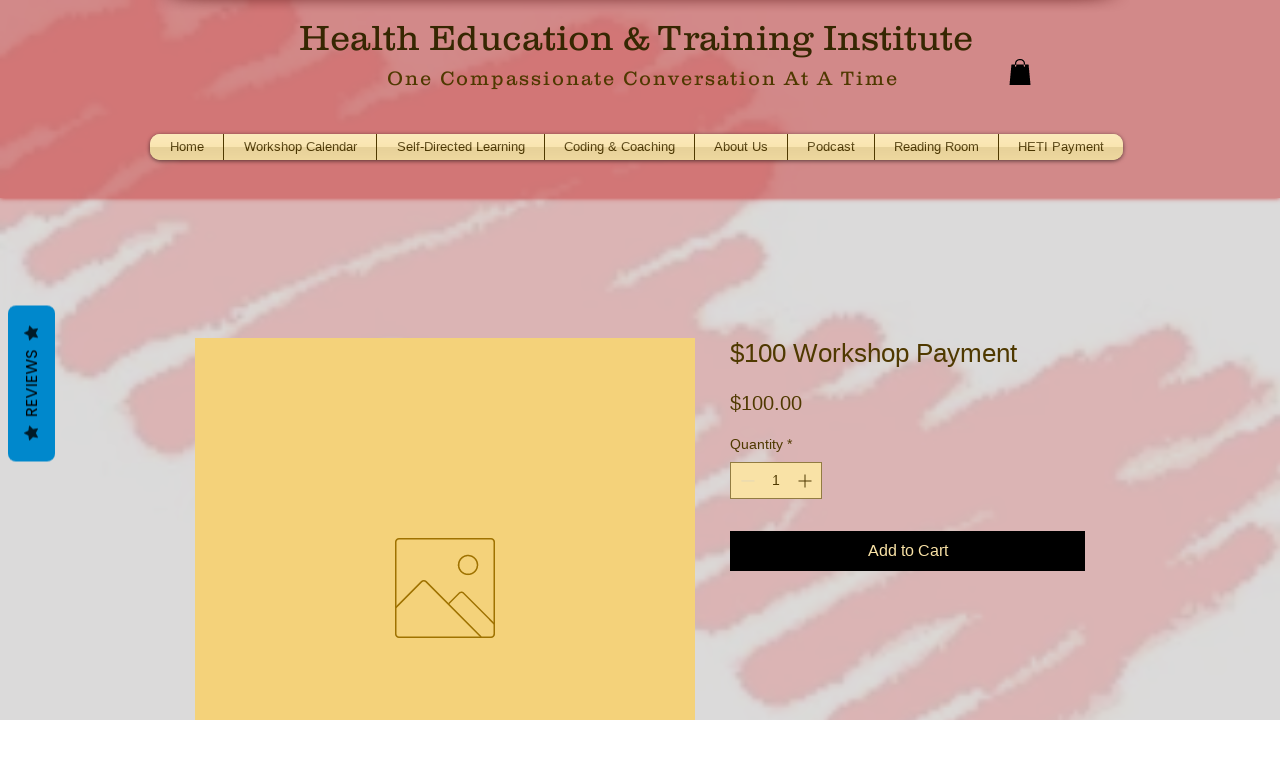

--- FILE ---
content_type: text/javascript
request_url: https://statics2.kudobuzz.com/widget-loader.7fff83cbc126035ff6e8.js
body_size: 26002
content:
"use strict";(self.webpackChunkwidget=self.webpackChunkwidget||[]).push([[590],{7377:(e,t,n)=>{n.r(t),n.d(t,{default:()=>Pn});var i=n(4234),s=n(8568),r=n(5162),o=n(5665),l=n(2500),a=n(1707),c=n(628),d=n(4648),u=n(5954),g=n(5068),m=n(6965),p=n(7226),f=n(237);function v(e){let t,n,s,r,o;return n=new p.Z({props:{name:"add-review-button",btnTheme:"large",backgroundColor:e[2],textColor:e[3],buttonText:e[4]}}),n.$on("buttonClicked",e[8]),r=new f.Z({props:{oldestFilterText:e[7].translations.product.oldest_filter_text,newestFilterText:e[7].translations.product.newest_filter_text,highestRatedText:e[7].translations.highest_rated,lowestRatedText:e[7].translations.lowest_rated}}),r.$on("filter",e[10]),{c(){t=(0,i.bGB)("div"),(0,i.YCL)(n.$$.fragment),s=(0,i.DhX)(),(0,i.YCL)(r.$$.fragment),(0,i.Ljt)(t,"class","_2GBal _1tD8T _1tOcm")},m(e,l){(0,i.$Tr)(e,t,l),(0,i.yef)(n,t,null),(0,i.$Tr)(e,s,l),(0,i.yef)(r,e,l),o=!0},p(e,t){const i={};4&t&&(i.backgroundColor=e[2]),8&t&&(i.textColor=e[3]),16&t&&(i.buttonText=e[4]),n.$set(i);const s={};128&t&&(s.oldestFilterText=e[7].translations.product.oldest_filter_text),128&t&&(s.newestFilterText=e[7].translations.product.newest_filter_text),128&t&&(s.highestRatedText=e[7].translations.highest_rated),128&t&&(s.lowestRatedText=e[7].translations.lowest_rated),r.$set(s)},i(e){o||((0,i.Ui)(n.$$.fragment,e),(0,i.Ui)(r.$$.fragment,e),o=!0)},o(e){(0,i.etI)(n.$$.fragment,e),(0,i.etI)(r.$$.fragment,e),o=!1},d(e){e&&(0,i.ogt)(t),(0,i.vpE)(n),e&&(0,i.ogt)(s),(0,i.vpE)(r,e)}}}function w(e){let t,n,s;return n=new p.Z({props:{name:"add-question-button",btnTheme:"large",backgroundColor:e[2],textColor:e[3],buttonText:e[5],textTransform:"capitalize"}}),n.$on("buttonClicked",e[9]),{c(){t=(0,i.bGB)("div"),(0,i.YCL)(n.$$.fragment),(0,i.Ljt)(t,"class","_3hED6 XrT_i uNaJV")},m(e,r){(0,i.$Tr)(e,t,r),(0,i.yef)(n,t,null),s=!0},p(e,t){const i={};4&t&&(i.backgroundColor=e[2]),8&t&&(i.textColor=e[3]),32&t&&(i.buttonText=e[5]),n.$set(i)},i(e){s||((0,i.Ui)(n.$$.fragment,e),s=!0)},o(e){(0,i.etI)(n.$$.fragment,e),s=!1},d(e){e&&(0,i.ogt)(t),(0,i.vpE)(n)}}}function $(e){let t,n,s,r=e[0]&&(!e[6]||!e[6].includes("Q&A")),o=e[1]&&e[6]&&e[6].includes("Q&A"),l=r&&v(e),a=o&&w(e);return{c(){t=(0,i.bGB)("div"),l&&l.c(),n=(0,i.DhX)(),a&&a.c(),(0,i.Ljt)(t,"id","actions"),(0,i.Ljt)(t,"class","svelte-1sllhv4")},m(e,r){(0,i.$Tr)(e,t,r),l&&l.m(t,null),(0,i.R3I)(t,n),a&&a.m(t,null),s=!0},p(e,[s]){65&s&&(r=e[0]&&(!e[6]||!e[6].includes("Q&A"))),r?l?(l.p(e,s),65&s&&(0,i.Ui)(l,1)):(l=v(e),l.c(),(0,i.Ui)(l,1),l.m(t,n)):l&&((0,i.dvw)(),(0,i.etI)(l,1,1,(()=>{l=null})),(0,i.gbL)()),66&s&&(o=e[1]&&e[6]&&e[6].includes("Q&A")),o?a?(a.p(e,s),66&s&&(0,i.Ui)(a,1)):(a=w(e),a.c(),(0,i.Ui)(a,1),a.m(t,null)):a&&((0,i.dvw)(),(0,i.etI)(a,1,1,(()=>{a=null})),(0,i.gbL)())},i(e){s||((0,i.Ui)(l),(0,i.Ui)(a),s=!0)},o(e){(0,i.etI)(l),(0,i.etI)(a),s=!1},d(e){e&&(0,i.ogt)(t),l&&l.d(),a&&a.d()}}}function _(e,t,n){const i=(0,s.x)();let{showReviewForm:r}=t,{showQna:o}=t,{buttonColor:l}=t,{textColor:a}=t,{reviewButtonText:c}=t,{questionButtonText:d}=t,{activeTab:u}=t,{settings:g}=t;return e.$$set=e=>{"showReviewForm"in e&&n(0,r=e.showReviewForm),"showQna"in e&&n(1,o=e.showQna),"buttonColor"in e&&n(2,l=e.buttonColor),"textColor"in e&&n(3,a=e.textColor),"reviewButtonText"in e&&n(4,c=e.reviewButtonText),"questionButtonText"in e&&n(5,d=e.questionButtonText),"activeTab"in e&&n(6,u=e.activeTab),"settings"in e&&n(7,g=e.settings)},[r,o,l,a,c,d,u,g,()=>{i("openReviewForm")},()=>{i("openQuestionForm")},e=>{const t=e.detail.sort,n=e.detail?.rating;i("filter",{sort:t,rating:n}),window.dispatchEvent(new CustomEvent("neptune-filter",{detail:{sort:t,rating:n}}))}]}class h extends i.f_C{constructor(e){super(),(0,i.S1n)(this,e,_,$,i.N8,{showReviewForm:0,showQna:1,buttonColor:2,textColor:3,reviewButtonText:4,questionButtonText:5,activeTab:6,settings:7})}}const b=h;var L=n(4629),x=n(9975);function I(e){let t,n,s,r,o,l,a,c,d,u,g,m,p=(e[0].average?Number(e[0].average).toFixed(1):"0.0")+"",f=(e[0].count?e[0].count.toLocaleString():"0")+"";return l=new x.Z({props:{reviewrating:e[0].average,starColor:e[3]}}),{c(){t=(0,i.bGB)("div"),n=(0,i.bGB)("p"),s=(0,i.fLW)(p),r=(0,i.DhX)(),o=(0,i.bGB)("div"),(0,i.YCL)(l.$$.fragment),a=(0,i.DhX)(),c=(0,i.bGB)("p"),d=(0,i.fLW)(f),u=(0,i.DhX)(),g=(0,i.fLW)(e[2]),(0,i.Ljt)(n,"class","summary__average svelte-10wbxlw"),(0,i.czc)(n,"color",e[4]),(0,i.Ljt)(o,"class","rating-component"),(0,i.Ljt)(c,"class","review__count svelte-10wbxlw"),(0,i.Ljt)(t,"class","rating__header svelte-10wbxlw")},m(e,p){(0,i.$Tr)(e,t,p),(0,i.R3I)(t,n),(0,i.R3I)(n,s),(0,i.R3I)(t,r),(0,i.R3I)(t,o),(0,i.yef)(l,o,null),(0,i.R3I)(t,a),(0,i.R3I)(t,c),(0,i.R3I)(c,d),(0,i.R3I)(c,u),(0,i.R3I)(c,g),m=!0},p(e,t){(!m||1&t)&&p!==(p=(e[0].average?Number(e[0].average).toFixed(1):"0.0")+"")&&(0,i.rTO)(s,p),(!m||16&t)&&(0,i.czc)(n,"color",e[4]);const r={};1&t&&(r.reviewrating=e[0].average),8&t&&(r.starColor=e[3]),l.$set(r),(!m||1&t)&&f!==(f=(e[0].count?e[0].count.toLocaleString():"0")+"")&&(0,i.rTO)(d,f),(!m||4&t)&&(0,i.rTO)(g,e[2])},i(e){m||((0,i.Ui)(l.$$.fragment,e),m=!0)},o(e){(0,i.etI)(l.$$.fragment,e),m=!1},d(e){e&&(0,i.ogt)(t),(0,i.vpE)(l)}}}function T(e){let t,n,s="reviews"===e[1]&&I(e);return{c(){s&&s.c(),t=(0,i.cSb)()},m(e,r){s&&s.m(e,r),(0,i.$Tr)(e,t,r),n=!0},p(e,[n]){"reviews"===e[1]?s?(s.p(e,n),2&n&&(0,i.Ui)(s,1)):(s=I(e),s.c(),(0,i.Ui)(s,1),s.m(t.parentNode,t)):s&&((0,i.dvw)(),(0,i.etI)(s,1,1,(()=>{s=null})),(0,i.gbL)())},i(e){n||((0,i.Ui)(s),n=!0)},o(e){(0,i.etI)(s),n=!1},d(e){s&&s.d(e),e&&(0,i.ogt)(t)}}}function y(e,t,n){let i,r,o,l,a,c,d,u,g,m,{summary:p}=t,{settings:f}=t,{summaryType:v}=t;return(0,s.H3)((()=>{n(2,r=f.translations.reviews_text),n(3,o=f.widget_settings.general_settings.star_rating_color),l=f.translations.neptune.review_title_text,a=f.translations.based_on_text,c=f.translations.questions_text,d=f.translations.answers_text,u=f.translations.rating_summary_text,g=f.translations.overall_rating_text,n(4,m=f.widget_settings.general_settings.text_colour)})),e.$$set=e=>{"summary"in e&&n(0,p=e.summary),"settings"in e&&n(5,f=e.settings),"summaryType"in e&&n(1,v=e.summaryType)},i=window?.innerWidth,[p,v,r,o,m,f]}class R extends i.f_C{constructor(e){super(),(0,i.S1n)(this,e,y,T,i.N8,{summary:0,settings:5,summaryType:1})}}const C=R;var j=n(2641);function U(e,t,n){const i=e.slice();return i[29]=t[n],i[31]=n,i}function B(e){let t,n;return t=new C({props:{summaryType:e[2],summary:e[0],settings:e[1]}}),{c(){(0,i.YCL)(t.$$.fragment)},m(e,s){(0,i.yef)(t,e,s),n=!0},p(e,n){const i={};4&n[0]&&(i.summaryType=e[2]),1&n[0]&&(i.summary=e[0]),2&n[0]&&(i.settings=e[1]),t.$set(i)},i(e){n||((0,i.Ui)(t.$$.fragment,e),n=!0)},o(e){(0,i.etI)(t.$$.fragment,e),n=!1},d(e){(0,i.vpE)(t,e)}}}function k(e){let t,n,s;return n=new b({props:{showReviewForm:!1,showQna:e[9],buttonColor:e[7],textColor:e[8],reviewButtonText:"\n        ",questionButtonText:"Ask a Question",activeTab:e[4],settings:e[1]}}),n.$on("openReviewForm",e[16]),n.$on("openQuestionForm",e[17]),n.$on("filter",e[18]),{c(){t=(0,i.bGB)("div"),(0,i.YCL)(n.$$.fragment),(0,i.Ljt)(t,"class","tYaJ5")},m(e,r){(0,i.$Tr)(e,t,r),(0,i.yef)(n,t,null),s=!0},p(e,t){const i={};512&t[0]&&(i.showQna=e[9]),128&t[0]&&(i.buttonColor=e[7]),256&t[0]&&(i.textColor=e[8]),16&t[0]&&(i.activeTab=e[4]),2&t[0]&&(i.settings=e[1]),n.$set(i)},i(e){s||((0,i.Ui)(n.$$.fragment,e),s=!0)},o(e){(0,i.etI)(n.$$.fragment,e),s=!1},d(e){e&&(0,i.ogt)(t),(0,i.vpE)(n)}}}function M(e){let t,n,s,r,o=e[14]&&e[11].length>0&&G(e);return s=new b({props:{showReviewForm:e[10],showQna:e[9],buttonColor:e[7],textColor:e[8],reviewButtonText:e[5],questionButtonText:e[6],activeTab:e[4],settings:e[1]}}),s.$on("openReviewForm",e[16]),s.$on("openQuestionForm",e[17]),s.$on("filter",e[18]),{c(){t=(0,i.bGB)("div"),o&&o.c(),n=(0,i.DhX)(),(0,i.YCL)(s.$$.fragment),(0,i.Ljt)(t,"class","_27Jy"),(0,i.VHj)(t,"_2sjfC",!e[14]||0===e[11].length)},m(e,l){(0,i.$Tr)(e,t,l),o&&o.m(t,null),(0,i.R3I)(t,n),(0,i.yef)(s,t,null),r=!0},p(e,l){e[14]&&e[11].length>0?o?o.p(e,l):(o=G(e),o.c(),o.m(t,n)):o&&(o.d(1),o=null);const a={};1024&l[0]&&(a.showReviewForm=e[10]),512&l[0]&&(a.showQna=e[9]),128&l[0]&&(a.buttonColor=e[7]),256&l[0]&&(a.textColor=e[8]),32&l[0]&&(a.reviewButtonText=e[5]),64&l[0]&&(a.questionButtonText=e[6]),16&l[0]&&(a.activeTab=e[4]),2&l[0]&&(a.settings=e[1]),s.$set(a),(!r||18432&l[0])&&(0,i.VHj)(t,"_2sjfC",!e[14]||0===e[11].length)},i(e){r||((0,i.Ui)(s.$$.fragment,e),r=!0)},o(e){(0,i.etI)(s.$$.fragment,e),r=!1},d(e){e&&(0,i.ogt)(t),o&&o.d(),(0,i.vpE)(s)}}}function G(e){let t,n,s=e[11].slice(0,Z),r=[];for(let t=0;t<s.length;t+=1)r[t]=S(U(e,s,t));let o=e[11].length>Z&&F(e);return{c(){t=(0,i.bGB)("div");for(let e=0;e<r.length;e+=1)r[e].c();n=(0,i.DhX)(),o&&o.c(),(0,i.Ljt)(t,"class","_3UWbL")},m(e,s){(0,i.$Tr)(e,t,s);for(let e=0;e<r.length;e+=1)r[e]&&r[e].m(t,null);(0,i.R3I)(t,n),o&&o.m(t,null)},p(e,i){if(2623488&i[0]){let o;for(s=e[11].slice(0,Z),o=0;o<s.length;o+=1){const l=U(e,s,o);r[o]?r[o].p(l,i):(r[o]=S(l),r[o].c(),r[o].m(t,n))}for(;o<r.length;o+=1)r[o].d(1);r.length=s.length}e[11].length>Z?o?o.p(e,i):(o=F(e),o.c(),o.m(t,null)):o&&(o.d(1),o=null)},d(e){e&&(0,i.ogt)(t),(0,i.RMB)(r,e),o&&o.d()}}}function z(e){let t,n;return{c(){t=(0,i.bGB)("img"),(0,i.Jn4)(t.src,n=e[29].url)||(0,i.Ljt)(t,"src",n),(0,i.Ljt)(t,"alt","Published media"),(0,i.Ljt)(t,"class","svelte-k19wnl")},m(e,n){(0,i.$Tr)(e,t,n)},p(e,s){2048&s[0]&&!(0,i.Jn4)(t.src,n=e[29].url)&&(0,i.Ljt)(t,"src",n)},d(e){e&&(0,i.ogt)(t)}}}function D(e){let t,n,s,r,o;return{c(){t=(0,i.bGB)("img"),s=(0,i.DhX)(),r=(0,i.bi5)("svg"),o=(0,i.bi5)("path"),(0,i.Jn4)(t.src,n=e[29].thumbnail||e[29].url)||(0,i.Ljt)(t,"src",n),(0,i.Ljt)(t,"alt","Video thumbnail"),(0,i.Ljt)(t,"class","svelte-k19wnl"),(0,i.Ljt)(o,"d","M8 5v14l11-7z"),(0,i.Ljt)(r,"class","_3mNBD"),(0,i.Ljt)(r,"viewBox","0 0 24 24"),(0,i.Ljt)(r,"fill","currentColor")},m(e,n){(0,i.$Tr)(e,t,n),(0,i.$Tr)(e,s,n),(0,i.$Tr)(e,r,n),(0,i.R3I)(r,o)},p(e,s){2048&s[0]&&!(0,i.Jn4)(t.src,n=e[29].thumbnail||e[29].url)&&(0,i.Ljt)(t,"src",n)},d(e){e&&(0,i.ogt)(t),e&&(0,i.ogt)(s),e&&(0,i.ogt)(r)}}}function S(e){let t,n,s;function r(e,t){return"video"===e[29].media_type?D:z}let o=r(e),l=o(e);function a(){return e[24](e[29],e[31])}function c(...t){return e[25](e[29],e[31],...t)}return{c(){t=(0,i.bGB)("div"),l.c(),(0,i.Ljt)(t,"class","_1SKP4"),(0,i.Ljt)(t,"role","button"),(0,i.Ljt)(t,"tabindex","0")},m(e,r){(0,i.$Tr)(e,t,r),l.m(t,null),n||(s=[(0,i.oLt)(t,"click",a),(0,i.oLt)(t,"keydown",c)],n=!0)},p(n,i){o===(o=r(e=n))&&l?l.p(e,i):(l.d(1),l=o(e),l&&(l.c(),l.m(t,null)))},d(e){e&&(0,i.ogt)(t),l.d(),n=!1,(0,i.j7q)(s)}}}function F(e){let t,n,s,r,o,l=e[11].length-Z+"";return{c(){t=(0,i.bGB)("div"),n=(0,i.fLW)("+"),s=(0,i.fLW)(l),(0,i.Ljt)(t,"class","_1SKP4 _13ggb"),(0,i.Ljt)(t,"role","button"),(0,i.Ljt)(t,"tabindex","0")},m(l,a){(0,i.$Tr)(l,t,a),(0,i.R3I)(t,n),(0,i.R3I)(t,s),r||(o=[(0,i.oLt)(t,"click",e[26]),(0,i.oLt)(t,"keydown",e[27])],r=!0)},p(e,t){2048&t[0]&&l!==(l=e[11].length-Z+"")&&(0,i.rTO)(s,l)},d(e){e&&(0,i.ogt)(t),r=!1,(0,i.j7q)(o)}}}function E(e){let t,n,s;return n=new L.Z({props:{textColor:e[8]}}),{c(){t=(0,i.bGB)("div"),(0,i.YCL)(n.$$.fragment),(0,i.Ljt)(t,"class","_1X5fw")},m(e,r){(0,i.$Tr)(e,t,r),(0,i.yef)(n,t,null),s=!0},p(e,t){const i={};256&t[0]&&(i.textColor=e[8]),n.$set(i)},i(e){s||((0,i.Ui)(n.$$.fragment,e),s=!0)},o(e){(0,i.etI)(n.$$.fragment,e),s=!1},d(e){e&&(0,i.ogt)(t),(0,i.vpE)(n)}}}function N(e){let t,n,s,r,o,l,a,c,d,u=e[0]&&B(e);const g=[M,k],m=[];function p(e,t){return"Q&A"!==e[4]?0:1}r=p(e),o=m[r]=g[r](e);let f=e[3]&&E(e);return c=new j.Z({props:{media:e[12],closeModal:e[20],isActive:"published_media"===e[15],mediaIndex:e[13],widgetType:"product"}}),{c(){t=(0,i.bGB)("div"),n=(0,i.bGB)("div"),u&&u.c(),s=(0,i.DhX)(),o.c(),l=(0,i.DhX)(),f&&f.c(),a=(0,i.DhX)(),(0,i.YCL)(c.$$.fragment),(0,i.Ljt)(n,"class","_2q63O"),(0,i.Ljt)(t,"id","middle"),(0,i.Ljt)(t,"class","svelte-k19wnl")},m(e,o){(0,i.$Tr)(e,t,o),(0,i.R3I)(t,n),u&&u.m(n,null),(0,i.R3I)(t,s),m[r].m(t,null),(0,i.R3I)(t,l),f&&f.m(t,null),(0,i.$Tr)(e,a,o),(0,i.yef)(c,e,o),d=!0},p(e,s){e[0]?u?(u.p(e,s),1&s[0]&&(0,i.Ui)(u,1)):(u=B(e),u.c(),(0,i.Ui)(u,1),u.m(n,null)):u&&((0,i.dvw)(),(0,i.etI)(u,1,1,(()=>{u=null})),(0,i.gbL)());let a=r;r=p(e),r===a?m[r].p(e,s):((0,i.dvw)(),(0,i.etI)(m[a],1,1,(()=>{m[a]=null})),(0,i.gbL)(),o=m[r],o?o.p(e,s):(o=m[r]=g[r](e),o.c()),(0,i.Ui)(o,1),o.m(t,l)),e[3]?f?(f.p(e,s),8&s[0]&&(0,i.Ui)(f,1)):(f=E(e),f.c(),(0,i.Ui)(f,1),f.m(t,null)):f&&((0,i.dvw)(),(0,i.etI)(f,1,1,(()=>{f=null})),(0,i.gbL)());const d={};4096&s[0]&&(d.media=e[12]),32768&s[0]&&(d.isActive="published_media"===e[15]),8192&s[0]&&(d.mediaIndex=e[13]),c.$set(d)},i(e){d||((0,i.Ui)(u),(0,i.Ui)(o),(0,i.Ui)(f),(0,i.Ui)(c.$$.fragment,e),d=!0)},o(e){(0,i.etI)(u),(0,i.etI)(o),(0,i.etI)(f),(0,i.etI)(c.$$.fragment,e),d=!1},d(e){e&&(0,i.ogt)(t),u&&u.d(),m[r].d(),f&&f.d(),e&&(0,i.ogt)(a),(0,i.vpE)(c,e)}}}const Z=3;function X(e,t,n){let i,r,o,l,a,c,u,{summary:g}=t,{settings:p}=t,{summaryType:f}=t,{isFreeUser:v}=t,{activeTab:w}=t,{businessId:$}=t,{clientId:_}=t,h=[],b=[],L=0,x=null;const I=(0,s.x)();(0,s.H3)((async()=>{if(n(5,i=p.translations.product.write_review_text),n(6,r=p.translations.product.write_qna_text),n(7,o=p.widget_settings.general_settings.primary_color),n(8,l=p.widget_settings.general_settings.button_text_color),n(14,u=p.widget_settings.general_settings.display_aggregated_media),n(9,a=p.widget_settings.neptune.show_questions_and_answers&&((0,d.K1)()&&p.widget_settings.qna_form.mobile_visibility||!(0,d.K1)()&&p.widget_settings.qna_form.desktop_visibility)),n(10,c=(0,d.K1)()&&p.widget_settings.review_form.mobile_visibility||!(0,d.K1)()&&p.widget_settings.review_form.desktop_visibility),$&&_)try{const e=m.Eo.length>0?m.Eo:await(0,m.pj)($,_,4,"image");n(11,h=e||[])}catch(e){n(11,h=[])}}));const T=(e,t)=>{n(13,L=t),n(12,b=h),n(15,x="published_media")},y=(e,t)=>{"Enter"!==e.key&&" "!==e.key||(e.preventDefault(),t())};return e.$$set=e=>{"summary"in e&&n(0,g=e.summary),"settings"in e&&n(1,p=e.settings),"summaryType"in e&&n(2,f=e.summaryType),"isFreeUser"in e&&n(3,v=e.isFreeUser),"activeTab"in e&&n(4,w=e.activeTab),"businessId"in e&&n(22,$=e.businessId),"clientId"in e&&n(23,_=e.clientId)},[g,p,f,v,w,i,r,o,l,a,c,h,b,L,u,x,()=>{I("openReviewForm")},()=>{I("openQuestionForm")},e=>{I("filter",e.detail)},T,()=>{n(15,x=null),n(12,b=[])},y,$,_,(e,t)=>T(0,t),(e,t,n)=>y(n,(()=>T(0,t))),()=>T(h[Z],Z),e=>y(e,(()=>T(h[Z],Z)))]}class V extends i.f_C{constructor(e){super(),(0,i.S1n)(this,e,X,N,i.N8,{summary:0,settings:1,summaryType:2,isFreeUser:3,activeTab:4,businessId:22,clientId:23},null,[-1,-1])}}const Y=V;function Q(e){let t;return{c(){t=(0,i.bGB)("div"),(0,i.Ljt)(t,"class","_2_ua9")},m(e,n){(0,i.$Tr)(e,t,n)},p:i.ZTd,i:i.ZTd,o:i.ZTd,d(e){e&&(0,i.ogt)(t)}}}function O(e){let t;return(0,s.H3)((async()=>{t=(0,d.K1)()})),[]}class H extends i.f_C{constructor(e){super(),(0,i.S1n)(this,e,O,Q,i.N8,{})}}const q=H;function W(e){let t,n;return t=new u.Z({props:{settings:e[1],widgetType:"neptune",customModalName:"NeptuneQuestionForm",close:e[3]}}),t.$on("successForm",e[4]),{c(){(0,i.YCL)(t.$$.fragment)},m(e,s){(0,i.yef)(t,e,s),n=!0},p(e,n){const i={};2&n&&(i.settings=e[1]),t.$set(i)},i(e){n||((0,i.Ui)(t.$$.fragment,e),n=!0)},o(e){(0,i.etI)(t.$$.fragment,e),n=!1},d(e){(0,i.vpE)(t,e)}}}function A(e){let t,n;return t=new g.Z({props:{settings:e[1],widgetType:"neptune",customModalName:"NeptuneReviewForm",close:e[3]}}),t.$on("successForm",e[4]),{c(){(0,i.YCL)(t.$$.fragment)},m(e,s){(0,i.yef)(t,e,s),n=!0},p(e,n){const i={};2&n&&(i.settings=e[1]),t.$set(i)},i(e){n||((0,i.Ui)(t.$$.fragment,e),n=!0)},o(e){(0,i.etI)(t.$$.fragment,e),n=!1},d(e){(0,i.vpE)(t,e)}}}function K(e){let t,n,s,r,o,l,a,c,d;const u=[A,W],g=[];function m(e,t){return"ReviewForm"===e[0]?0:"QuestionForm"===e[0]?1:-1}return~(o=m(e))&&(l=g[o]=u[o](e)),{c(){t=(0,i.bGB)("div"),n=(0,i.bGB)("div"),s=(0,i.bGB)("button"),s.textContent="×",r=(0,i.DhX)(),l&&l.c(),(0,i.Ljt)(s,"class","close-button svelte-uxcrv2"),(0,i.Ljt)(n,"class","modal-content svelte-uxcrv2"),(0,i.VHj)(n,"successModalContent",e[2]),(0,i.Ljt)(t,"class","modal-overlay svelte-uxcrv2")},m(l,u){(0,i.$Tr)(l,t,u),(0,i.R3I)(t,n),(0,i.R3I)(n,s),(0,i.R3I)(n,r),~o&&g[o].m(n,null),a=!0,c||(d=[(0,i.oLt)(s,"click",e[3]),(0,i.oLt)(n,"click",(0,i.XET)(e[6])),(0,i.oLt)(t,"click",e[3]),(0,i.oLt)(t,"keydown",e[7])],c=!0)},p(e,[t]){let s=o;o=m(e),o===s?~o&&g[o].p(e,t):(l&&((0,i.dvw)(),(0,i.etI)(g[s],1,1,(()=>{g[s]=null})),(0,i.gbL)()),~o?(l=g[o],l?l.p(e,t):(l=g[o]=u[o](e),l.c()),(0,i.Ui)(l,1),l.m(n,null)):l=null),(!a||4&t)&&(0,i.VHj)(n,"successModalContent",e[2])},i(e){a||((0,i.Ui)(l),a=!0)},o(e){(0,i.etI)(l),a=!1},d(e){e&&(0,i.ogt)(t),~o&&g[o].d(),c=!1,(0,i.j7q)(d)}}}function J(e,t,n){let{name:r}=t,{settings:o}=t,{onClose:l}=t,a=!1;const c=(0,s.x)(),d=()=>{c("close"),l?.()};return e.$$set=e=>{"name"in e&&n(0,r=e.name),"settings"in e&&n(1,o=e.settings),"onClose"in e&&n(5,l=e.onClose)},[r,o,a,d,()=>{n(2,a=!0)},l,function(t){i.cKT.call(this,e,t)},e=>"Escape"===e.key&&d()]}class P extends i.f_C{constructor(e){super(),(0,i.S1n)(this,e,J,K,i.N8,{name:0,settings:1,onClose:5})}}const ee=P;function te(e,t,n){const i=e.slice();return i[22]=t[n],i[24]=n,i}function ne(e){let t,n,s,r,o,l,a,c,d,u,g,m=e[22].label+"",p=e[22].count>0&&ie(e);function f(){return e[13](e[22])}function v(...t){return e[14](e[24],...t)}return{c(){t=(0,i.bGB)("span"),n=(0,i.fLW)(m),s=(0,i.DhX)(),p&&p.c(),r=(0,i.DhX)(),(0,i.Ljt)(t,"role","tab"),(0,i.Ljt)(t,"aria-label",o=e[22].label),(0,i.Ljt)(t,"aria-controls",l=e[1]===e[22].label?"kb-productreviews-tabpanel":"kb-questions-and-answers-tabpanel"),(0,i.Ljt)(t,"tabindex",a=e[22].label===e[1]?0:-1),(0,i.Ljt)(t,"aria-selected",c=e[22].label===e[1]),(0,i.Ljt)(t,"style",d=e[22].label===e[1]?`--tab-border-color: ${e[7]};`:""),(0,i.Ljt)(t,"class","svelte-58af2q")},m(e,o){(0,i.$Tr)(e,t,o),(0,i.R3I)(t,n),(0,i.R3I)(t,s),p&&p.m(t,null),(0,i.R3I)(t,r),u||(g=[(0,i.oLt)(t,"click",f),(0,i.oLt)(t,"keyup",v)],u=!0)},p(s,u){e=s,1&u&&m!==(m=e[22].label+"")&&(0,i.rTO)(n,m),e[22].count>0?p?p.p(e,u):(p=ie(e),p.c(),p.m(t,r)):p&&(p.d(1),p=null),1&u&&o!==(o=e[22].label)&&(0,i.Ljt)(t,"aria-label",o),3&u&&l!==(l=e[1]===e[22].label?"kb-productreviews-tabpanel":"kb-questions-and-answers-tabpanel")&&(0,i.Ljt)(t,"aria-controls",l),3&u&&a!==(a=e[22].label===e[1]?0:-1)&&(0,i.Ljt)(t,"tabindex",a),3&u&&c!==(c=e[22].label===e[1])&&(0,i.Ljt)(t,"aria-selected",c),3&u&&d!==(d=e[22].label===e[1]?`--tab-border-color: ${e[7]};`:"")&&(0,i.Ljt)(t,"style",d)},d(e){e&&(0,i.ogt)(t),p&&p.d(),u=!1,(0,i.j7q)(g)}}}function ie(e){let t,n,s,r=e[22].count+"";return{c(){t=(0,i.fLW)("("),n=(0,i.fLW)(r),s=(0,i.fLW)(")")},m(e,r){(0,i.$Tr)(e,t,r),(0,i.$Tr)(e,n,r),(0,i.$Tr)(e,s,r)},p(e,t){1&t&&r!==(r=e[22].count+"")&&(0,i.rTO)(n,r)},d(e){e&&(0,i.ogt)(t),e&&(0,i.ogt)(n),e&&(0,i.ogt)(s)}}}function se(e,t){let n,s,r=t[22].show&&ne(t);return{key:e,first:null,c(){n=(0,i.cSb)(),r&&r.c(),s=(0,i.cSb)(),this.first=n},m(e,t){(0,i.$Tr)(e,n,t),r&&r.m(e,t),(0,i.$Tr)(e,s,t)},p(e,n){(t=e)[22].show?r?r.p(t,n):(r=ne(t),r.c(),r.m(s.parentNode,s)):r&&(r.d(1),r=null)},d(e){e&&(0,i.ogt)(n),r&&r.d(e),e&&(0,i.ogt)(s)}}}function re(e){let t;const n=e[12].default,s=(0,i.nuO)(n,e,e[11],null);return{c(){s&&s.c()},m(e,n){s&&s.m(e,n),t=!0},p(e,r){s&&s.p&&(!t||2048&r)&&(0,i.kmG)(s,n,e,e[11],t?(0,i.u2N)(n,e[11],r,null):(0,i.VOJ)(e[11]),null)},i(e){t||((0,i.Ui)(s,e),t=!0)},o(e){(0,i.etI)(s,e),t=!1},d(e){s&&s.d(e)}}}function oe(e){let t,n,s;return{c(){t=(0,i.bGB)("button"),t.innerHTML='<svg width="20" height="21" viewBox="0 0 20 21" fill="none" xmlns="http://www.w3.org/2000/svg"><path d="M10 0.922852C4.486 0.922852 0 5.40885 0 10.9229C0 16.4369 4.486\n          20.9229 10 20.9229C15.514 20.9229 20 16.4369 20 10.9229C20 5.40885\n          15.514 0.922852 10 0.922852ZM14.207 13.7159L12.793 15.1299L10\n          12.3369L7.207 15.1299L5.793 13.7159L8.586 10.9229L5.793 8.12985L7.207\n          6.71585L10 9.50885L12.793 6.71585L14.207 8.12985L11.414 10.9229L14.207\n          13.7159Z" fill="#7B7D91"></path></svg>',(0,i.Ljt)(t,"class","_1GSK9")},m(r,o){(0,i.$Tr)(r,t,o),n||(s=(0,i.oLt)(t,"click",e[16]),n=!0)},p:i.ZTd,d(e){e&&(0,i.ogt)(t),n=!1,s()}}}function le(e){let t,n,s,r,o,l,a=[],c=new Map,d=e[0];const u=e=>e[24];for(let t=0;t<d.length;t+=1){let n=te(e,d,t),i=u(n);c.set(i,a[t]=se(i,n))}let g=e[2]&&re(e),m=e[4]&&oe(e);return{c(){t=(0,i.bGB)("div"),n=(0,i.bGB)("div"),s=(0,i.bGB)("div");for(let e=0;e<a.length;e+=1)a[e].c();r=(0,i.DhX)(),g&&g.c(),o=(0,i.DhX)(),m&&m.c(),(0,i.Ljt)(s,"role","tablist"),(0,i.Ljt)(s,"class","_21HrT"),(0,i.czc)(s,"color",e[3]),(0,i.Ljt)(n,"class","U8LCO"),(0,i.Ljt)(t,"class","HXHDB"),(0,i.VHj)(t,"_2lKZT",e[5])},m(c,d){(0,i.$Tr)(c,t,d),(0,i.R3I)(t,n),(0,i.R3I)(n,s);for(let e=0;e<a.length;e+=1)a[e]&&a[e].m(s,null);e[15](s),(0,i.R3I)(n,r),g&&g.m(n,null),(0,i.R3I)(t,o),m&&m.m(t,null),l=!0},p(e,[r]){1667&r&&(d=e[0],a=(0,i.GQg)(a,r,u,1,e,d,c,s,i.OCq,se,null,te)),(!l||8&r)&&(0,i.czc)(s,"color",e[3]),e[2]?g?(g.p(e,r),4&r&&(0,i.Ui)(g,1)):(g=re(e),g.c(),(0,i.Ui)(g,1),g.m(n,null)):g&&((0,i.dvw)(),(0,i.etI)(g,1,1,(()=>{g=null})),(0,i.gbL)()),e[4]?m?m.p(e,r):(m=oe(e),m.c(),m.m(t,null)):m&&(m.d(1),m=null),(!l||32&r)&&(0,i.VHj)(t,"_2lKZT",e[5])},i(e){l||((0,i.Ui)(g),l=!0)},o(e){(0,i.etI)(g),l=!1},d(n){n&&(0,i.ogt)(t);for(let e=0;e<a.length;e+=1)a[e].d();e[15](null),g&&g.d(),m&&m.d()}}}const ae=37,ce=39;function de(e,t,n){let r;(0,i.FIv)(e,m.PI,(e=>n(18,r=e)));let{$$slots:o={},$$scope:l}=t;const a=r.data.widget_settings.general_settings.primary_color,c=(0,s.x)();let u,{items:g}=t,{activeTab:p}=t,{hasFilters:f=!0}=t,{textColor:v}=t,{showCloseButton:w=!1}=t,{isNeptune:$=!1}=t;const _=g&&g.filter((e=>e.show));let h=_.findIndex((e=>e.label===p));const b=e=>c("tabChanged",e),L=e=>{const t=u&&u.children;if(e.preventDefault(),e.keyCode===ae){const e=h=0===h?_.length-1:h-1,n=_[e];b(n),(0,d.Nj)(t,e)}if(e.keyCode===ce){const e=h=h===_.length-1?0:h+1,n=_[e];b(n),(0,d.Nj)(t,e)}};return e.$$set=e=>{"items"in e&&n(0,g=e.items),"activeTab"in e&&n(1,p=e.activeTab),"hasFilters"in e&&n(2,f=e.hasFilters),"textColor"in e&&n(3,v=e.textColor),"showCloseButton"in e&&n(4,w=e.showCloseButton),"isNeptune"in e&&n(5,$=e.isNeptune),"$$scope"in e&&n(11,l=e.$$scope)},[g,p,f,v,w,$,u,a,c,b,L,l,o,e=>b(e),(e,t)=>L(t),function(e){i.VnY[e?"unshift":"push"]((()=>{u=e,n(6,u)}))},()=>c("close")]}class ue extends i.f_C{constructor(e){super(),(0,i.S1n)(this,e,de,le,i.N8,{items:0,activeTab:1,hasFilters:2,textColor:3,showCloseButton:4,isNeptune:5})}}const ge=ue;var me=n(3035),pe=n(5735),fe=n(3911),ve=n(7770),we=n(7663),$e=n(7128),_e=n(7531);function he(e){let t,n,s;return n=new _e.Z({props:{date:e[11],dateFormat:e[9]}}),{c(){t=(0,i.bGB)("div"),(0,i.YCL)(n.$$.fragment),(0,i.Ljt)(t,"class","kb-date-label svelte-zcorfn")},m(e,r){(0,i.$Tr)(e,t,r),(0,i.yef)(n,t,null),s=!0},p(e,t){const i={};512&t&&(i.dateFormat=e[9]),n.$set(i)},i(e){s||((0,i.Ui)(n.$$.fragment,e),s=!0)},o(e){(0,i.etI)(n.$$.fragment,e),s=!1},d(e){e&&(0,i.ogt)(t),(0,i.vpE)(n)}}}function be(e){let t,n,s,r,o,l,a,c=e[10]&&e[11]&&he(e);return r=new $e.Z({props:{review:e[1],shopUrl:e[0],currentShareId:e[3],shareId:e[4],accountLogo:e[6],toggleShare:e[2],shareToText:e[5],widgetType:e[8]}}),{c(){c&&c.c(),t=(0,i.DhX)(),n=(0,i.bGB)("button"),n.innerHTML='<svg class="kb-share-button-icon svelte-zcorfn" width="20" height="20" viewBox="0 0 17 14" fill="none" xmlns="http://www.w3.org/2000/svg" aria-label="share icon" role="img"><path d="M9.26575 3.6843V0.0776367L13.1883 4.00014L16.3333 7.14514L13.1324 9.81264L9.26575 13.0351V9.50597C2.47742 8.9943 0.0990849 12.9226 0.0990849 12.9226C0.0990849 10.4751 0.300751 7.93514 2.22492 6.0118C4.46158 3.7743 7.70075 3.61597 9.26575 3.6843Z" fill="#7B7D91"></path></svg>',s=(0,i.DhX)(),(0,i.YCL)(r.$$.fragment),(0,i.Ljt)(n,"class","kb-share-button svelte-zcorfn")},m(d,u){c&&c.m(d,u),(0,i.$Tr)(d,t,u),(0,i.$Tr)(d,n,u),(0,i.$Tr)(d,s,u),(0,i.yef)(r,d,u),o=!0,l||(a=[(0,i.oLt)(n,"click",(function(){(0,i.sBU)(e[2])&&e[2].apply(this,arguments)})),(0,i.oLt)(n,"keydown",e[12])],l=!0)},p(n,s){(e=n)[10]&&e[11]?c?(c.p(e,s),1024&s&&(0,i.Ui)(c,1)):(c=he(e),c.c(),(0,i.Ui)(c,1),c.m(t.parentNode,t)):c&&((0,i.dvw)(),(0,i.etI)(c,1,1,(()=>{c=null})),(0,i.gbL)());const o={};2&s&&(o.review=e[1]),1&s&&(o.shopUrl=e[0]),8&s&&(o.currentShareId=e[3]),16&s&&(o.shareId=e[4]),64&s&&(o.accountLogo=e[6]),4&s&&(o.toggleShare=e[2]),32&s&&(o.shareToText=e[5]),256&s&&(o.widgetType=e[8]),r.$set(o)},i(e){o||((0,i.Ui)(c),(0,i.Ui)(r.$$.fragment,e),o=!0)},o(e){(0,i.etI)(c),(0,i.etI)(r.$$.fragment,e),o=!1},d(e){c&&c.d(e),e&&(0,i.ogt)(t),e&&(0,i.ogt)(n),e&&(0,i.ogt)(s),(0,i.vpE)(r,e),l=!1,(0,i.j7q)(a)}}}function Le(e){let t,n;return t=new we.Z({props:{style:e[7],$$slots:{default:[be]},$$scope:{ctx:e}}}),{c(){(0,i.YCL)(t.$$.fragment)},m(e,s){(0,i.yef)(t,e,s),n=!0},p(e,[n]){const i={};128&n&&(i.style=e[7]),10111&n&&(i.$$scope={dirty:n,ctx:e}),t.$set(i)},i(e){n||((0,i.Ui)(t.$$.fragment,e),n=!0)},o(e){(0,i.etI)(t.$$.fragment,e),n=!1},d(e){(0,i.vpE)(t,e)}}}function xe(e,t,n){let{shopUrl:i}=t,{review:s}=t,{toggleShare:r}=t,{currentShareId:o}=t,{shareId:l}=t,{shareToText:a}=t,{accountLogo:c}=t,{style:d}=t,{widgetType:u}=t,{dateFormat:g}=t,{dateVisibility:m=!0}=t;const p=s&&(s.created_at_platform||s.created_at);return e.$$set=e=>{"shopUrl"in e&&n(0,i=e.shopUrl),"review"in e&&n(1,s=e.review),"toggleShare"in e&&n(2,r=e.toggleShare),"currentShareId"in e&&n(3,o=e.currentShareId),"shareId"in e&&n(4,l=e.shareId),"shareToText"in e&&n(5,a=e.shareToText),"accountLogo"in e&&n(6,c=e.accountLogo),"style"in e&&n(7,d=e.style),"widgetType"in e&&n(8,u=e.widgetType),"dateFormat"in e&&n(9,g=e.dateFormat),"dateVisibility"in e&&n(10,m=e.dateVisibility)},[i,s,r,o,l,a,c,d,u,g,m,p,e=>"Enter"===e.key&&r()]}class Ie extends i.f_C{constructor(e){super(),(0,i.S1n)(this,e,xe,Le,i.N8,{shopUrl:0,review:1,toggleShare:2,currentShareId:3,shareId:4,shareToText:5,accountLogo:6,style:7,widgetType:8,dateFormat:9,dateVisibility:10})}}const Te=Ie;function ye(e){let t,n,s,r,o,l,a,c,d,u,g,m=e[0].name.substr(0,16)+"",p=e[0].name.length>16?"...":"",f=e[2]&&Re();return{c(){t=(0,i.bGB)("div"),n=(0,i.bGB)("img"),o=(0,i.DhX)(),l=(0,i.bGB)("div"),f&&f.c(),a=(0,i.DhX)(),c=(0,i.bGB)("p"),d=(0,i.fLW)(m),u=(0,i.DhX)(),g=(0,i.fLW)(p),(0,i.Jn4)(n.src,s=e[0].images&&e[0].images.length>0&&e[0].images[0])||(0,i.Ljt)(n,"src",s),(0,i.Ljt)(n,"alt",r=e[0].name),(0,i.Ljt)(n,"class","svelte-1wofeww"),(0,i.Ljt)(c,"class","product-name svelte-1wofeww"),(0,i.czc)(c,"color",e[1]),(0,i.Ljt)(l,"class","product-info-text svelte-1wofeww"),(0,i.Ljt)(t,"class","product-info svelte-1wofeww")},m(e,s){(0,i.$Tr)(e,t,s),(0,i.R3I)(t,n),(0,i.R3I)(t,o),(0,i.R3I)(t,l),f&&f.m(l,null),(0,i.R3I)(l,a),(0,i.R3I)(l,c),(0,i.R3I)(c,d),(0,i.R3I)(c,u),(0,i.R3I)(c,g)},p(e,t){1&t&&!(0,i.Jn4)(n.src,s=e[0].images&&e[0].images.length>0&&e[0].images[0])&&(0,i.Ljt)(n,"src",s),1&t&&r!==(r=e[0].name)&&(0,i.Ljt)(n,"alt",r),e[2]?f||(f=Re(),f.c(),f.m(l,a)):f&&(f.d(1),f=null),1&t&&m!==(m=e[0].name.substr(0,16)+"")&&(0,i.rTO)(d,m),1&t&&p!==(p=e[0].name.length>16?"...":"")&&(0,i.rTO)(g,p),2&t&&(0,i.czc)(c,"color",e[1])},d(e){e&&(0,i.ogt)(t),f&&f.d()}}}function Re(e){let t;return{c(){t=(0,i.bGB)("p"),t.textContent="Reviewing:",(0,i.Ljt)(t,"class","product-name-label svelte-1wofeww")},m(e,n){(0,i.$Tr)(e,t,n)},d(e){e&&(0,i.ogt)(t)}}}function Ce(e){let t,n=e[0]&&e[0].name&&ye(e);return{c(){n&&n.c(),t=(0,i.cSb)()},m(e,s){n&&n.m(e,s),(0,i.$Tr)(e,t,s)},p(e,[i]){e[0]&&e[0].name?n?n.p(e,i):(n=ye(e),n.c(),n.m(t.parentNode,t)):n&&(n.d(1),n=null)},i:i.ZTd,o:i.ZTd,d(e){n&&n.d(e),e&&(0,i.ogt)(t)}}}function je(e,t,n){let{product:i}=t,{primaryColor:s="#4a90e2"}=t,{showLabel:r=!0}=t;return e.$$set=e=>{"product"in e&&n(0,i=e.product),"primaryColor"in e&&n(1,s=e.primaryColor),"showLabel"in e&&n(2,r=e.showLabel)},[i,s,r]}class Ue extends i.f_C{constructor(e){super(),(0,i.S1n)(this,e,je,Ce,i.N8,{product:0,primaryColor:1,showLabel:2})}}const Be=Ue;var ke=n(5433),Me=n(7882),Ge=n(3312);function ze(e,t,n){const i=e.slice();return i[6]=t[n],i[33]=n,i}function De(e){let t,n,s,r,o,l,a,c,d,u,g,m,p=e[4],f=[];for(let t=0;t<p.length;t+=1)f[t]=Se(ze(e,p,t));return{c(){t=(0,i.bGB)("div"),n=(0,i.bGB)("img"),r=(0,i.DhX)(),o=(0,i.bGB)("div"),l=(0,i.bGB)("button"),l.innerHTML='<svg width="24" height="25" viewBox="0 0 24 25" fill="none" xmlns="http://www.w3.org/2000/svg"><rect y="0.922852" width="24" height="24" rx="12" fill="#E9EDF2"></rect><path d="M13.2926 17.63L8.58594 12.9227L13.2926 8.21533L14.7073\n                  9.63L11.4139 12.9227L14.7073 16.2153L13.2926 17.63Z" fill="#7B7D91"></path></svg>',a=(0,i.DhX)(),c=(0,i.bGB)("div");for(let e=0;e<f.length;e+=1)f[e].c();d=(0,i.DhX)(),u=(0,i.bGB)("button"),u.innerHTML='<svg width="24" height="25" viewBox="0 0 24 25" fill="none" xmlns="http://www.w3.org/2000/svg"><rect y="0.922852" width="24" height="24" rx="12" fill="#E9EDF2"></rect><path d="M10.7074 17.63L15.4141 12.9227L10.7074 8.21533L9.29272\n                  9.63L12.5861 12.9227L9.29272 16.2153L10.7074 17.63Z" fill="#7B7D91"></path></svg>',(0,i.Jn4)(n.src,s=e[4][e[2]]?.url||"")||(0,i.Ljt)(n,"src",s),(0,i.Ljt)(n,"alt","Product"),(0,i.Ljt)(n,"class","main-media svelte-16kuhx8"),(0,i.Ljt)(l,"class","thumb-nav-left svelte-16kuhx8"),(0,i.Ljt)(l,"aria-label","Previous image"),(0,i.Ljt)(c,"class","thumbs svelte-16kuhx8"),(0,i.Ljt)(u,"class","thumb-nav-right svelte-16kuhx8"),(0,i.Ljt)(u,"aria-label","Next image"),(0,i.Ljt)(o,"class","media-thumbnails svelte-16kuhx8"),(0,i.Ljt)(t,"class","product-media-section svelte-16kuhx8")},m(s,p){(0,i.$Tr)(s,t,p),(0,i.R3I)(t,n),(0,i.R3I)(t,r),(0,i.R3I)(t,o),(0,i.R3I)(o,l),(0,i.R3I)(o,a),(0,i.R3I)(o,c);for(let e=0;e<f.length;e+=1)f[e]&&f[e].m(c,null);(0,i.R3I)(o,d),(0,i.R3I)(o,u),g||(m=[(0,i.oLt)(l,"click",e[21]),(0,i.oLt)(u,"click",e[22])],g=!0)},p(e,t){if(20&t[0]&&!(0,i.Jn4)(n.src,s=e[4][e[2]]?.url||"")&&(0,i.Ljt)(n,"src",s),8388628&t[0]){let n;for(p=e[4],n=0;n<p.length;n+=1){const i=ze(e,p,n);f[n]?f[n].p(i,t):(f[n]=Se(i),f[n].c(),f[n].m(c,null))}for(;n<f.length;n+=1)f[n].d(1);f.length=p.length}},d(e){e&&(0,i.ogt)(t),(0,i.RMB)(f,e),g=!1,(0,i.j7q)(m)}}}function Se(e){let t,n,s,r,o,l;function a(){return e[30](e[33])}return{c(){t=(0,i.bGB)("img"),(0,i.Jn4)(t.src,n=e[6].url)||(0,i.Ljt)(t,"src",n),(0,i.Ljt)(t,"alt",s="Thumbnail "+(e[33]+1)),(0,i.Ljt)(t,"class",r="thumbnail "+(e[33]===e[2]?"active":"")+" svelte-16kuhx8")},m(e,n){(0,i.$Tr)(e,t,n),o||(l=(0,i.oLt)(t,"click",a),o=!0)},p(s,o){e=s,16&o[0]&&!(0,i.Jn4)(t.src,n=e[6].url)&&(0,i.Ljt)(t,"src",n),4&o[0]&&r!==(r="thumbnail "+(e[33]===e[2]?"active":"")+" svelte-16kuhx8")&&(0,i.Ljt)(t,"class",r)},d(e){e&&(0,i.ogt)(t),o=!1,l()}}}function Fe(e){let t,n,s,r,o,l,a=(e[0].external_order_id?(0,d.fm)(e[16]):(0,d.fm)(e[17]))+"";return{c(){t=(0,i.bGB)("div"),n=(0,i.bGB)("div"),s=(0,i.bi5)("svg"),r=(0,i.bi5)("path"),o=(0,i.DhX)(),l=(0,i.fLW)(a),(0,i.Ljt)(r,"d","M6 1.94678C3.243 1.94678 1 4.18978 1 6.94678C1 9.70378\n                      3.243 11.9468 6 11.9468C8.757 11.9468 11 9.70378 11\n                      6.94678C11 4.18978 8.757 1.94678 6 1.94678ZM5.0005\n                      9.15328L3.144 7.30078L3.85 6.59278L4.9995 7.74028L7.6465\n                      5.09328L8.3535 5.80028L5.0005 9.15328Z"),(0,i.Ljt)(r,"fill","#EE8E39"),(0,i.Ljt)(s,"width","12"),(0,i.Ljt)(s,"height","13"),(0,i.Ljt)(s,"viewBox","0 0 12 13"),(0,i.Ljt)(s,"fill","none"),(0,i.Ljt)(s,"xmlns","http://www.w3.org/2000/svg"),(0,i.Ljt)(n,"class","verified-icon svelte-16kuhx8"),(0,i.Ljt)(t,"class","verified-line svelte-16kuhx8")},m(e,a){(0,i.$Tr)(e,t,a),(0,i.R3I)(t,n),(0,i.R3I)(n,s),(0,i.R3I)(s,r),(0,i.R3I)(n,o),(0,i.R3I)(n,l)},p(e,t){1&t[0]&&a!==(a=(e[0].external_order_id?(0,d.fm)(e[16]):(0,d.fm)(e[17]))+"")&&(0,i.rTO)(l,a)},d(e){e&&(0,i.ogt)(t)}}}function Ee(e){let t,n;return t=new Be({props:{product:e[0].product,primaryColor:e[14]}}),{c(){(0,i.YCL)(t.$$.fragment)},m(e,s){(0,i.yef)(t,e,s),n=!0},p(e,n){const i={};1&n[0]&&(i.product=e[0].product),t.$set(i)},i(e){n||((0,i.Ui)(t.$$.fragment,e),n=!0)},o(e){(0,i.etI)(t.$$.fragment,e),n=!1},d(e){(0,i.vpE)(t,e)}}}function Ne(e){let t,n,s=e[0].title+"";return{c(){t=(0,i.bGB)("div"),n=(0,i.fLW)(s),(0,i.Ljt)(t,"class","review-title svelte-16kuhx8"),(0,i.czc)(t,"color",Oe)},m(e,s){(0,i.$Tr)(e,t,s),(0,i.R3I)(t,n)},p(e,t){1&t[0]&&s!==(s=e[0].title+"")&&(0,i.rTO)(n,s)},d(e){e&&(0,i.ogt)(t)}}}function Ze(e){let t,n,s;return n=new j.Z({props:{media:e[6],closeModal:e[25],isActive:e[0].id===e[3],mediaIndex:e[2],$$slots:{default:[Xe]},$$scope:{ctx:e}}}),{c(){t=(0,i.bGB)("div"),(0,i.YCL)(n.$$.fragment),(0,i.Ljt)(t,"class","media-section svelte-16kuhx8")},m(e,r){(0,i.$Tr)(e,t,r),(0,i.yef)(n,t,null),s=!0},p(e,t){const i={};64&t[0]&&(i.media=e[6]),9&t[0]&&(i.isActive=e[0].id===e[3]),4&t[0]&&(i.mediaIndex=e[2]),1&t[0]|8&t[1]&&(i.$$scope={dirty:t,ctx:e}),n.$set(i)},i(e){s||((0,i.Ui)(n.$$.fragment,e),s=!0)},o(e){(0,i.etI)(n.$$.fragment,e),s=!1},d(e){e&&(0,i.ogt)(t),(0,i.vpE)(n)}}}function Xe(e){let t,n;return t=new ke.Z({props:{reviewId:e[0].id,reviewMedia:(0,d.sD)(e[0]),style:"direction: "+e[10]+";"}}),t.$on("selectMedia",e[24]),{c(){(0,i.YCL)(t.$$.fragment)},m(e,s){(0,i.yef)(t,e,s),n=!0},p(e,n){const i={};1&n[0]&&(i.reviewId=e[0].id),1&n[0]&&(i.reviewMedia=(0,d.sD)(e[0])),t.$set(i)},i(e){n||((0,i.Ui)(t.$$.fragment,e),n=!0)},o(e){(0,i.etI)(t.$$.fragment,e),n=!1},d(e){(0,i.vpE)(t,e)}}}function Ve(e){let t,n,s,r,o,l,a,c=e[1].domain+"",d=e[0].reply.message+"";return{c(){t=(0,i.bGB)("div"),n=(0,i.bGB)("div"),s=(0,i.fLW)(c),r=(0,i.fLW)(" replie"),o=(0,i.DhX)(),l=(0,i.bGB)("div"),a=(0,i.fLW)(d),(0,i.Ljt)(n,"class","reply-header svelte-16kuhx8"),(0,i.Ljt)(l,"class","reply-text svelte-16kuhx8"),(0,i.czc)(l,"color",Oe),(0,i.Ljt)(t,"class","reply-section svelte-16kuhx8")},m(e,c){(0,i.$Tr)(e,t,c),(0,i.R3I)(t,n),(0,i.R3I)(n,s),(0,i.R3I)(n,r),(0,i.R3I)(t,o),(0,i.R3I)(t,l),(0,i.R3I)(l,a)},p(e,t){2&t[0]&&c!==(c=e[1].domain+"")&&(0,i.rTO)(s,c),1&t[0]&&d!==(d=e[0].reply.message+"")&&(0,i.rTO)(a,d)},d(e){e&&(0,i.ogt)(t)}}}function Ye(e){let t,n;return t=new Me.Z({props:{readMoreTextColor:He,readMoreText:e[1].translations.read_more_text,readLessText:e[1].translations.read_less_text,comments:e[19]?e[20]:e[0].comments,currentId:e[7],businessLogo:e[1].logo,reviewerName:e[15],profileBackground:(0,d.Tc)(),textColor:Oe,buttonTextColor:e[14],nameColor:e[9],commentsId:e[0].id,textDirection:e[10]}}),{c(){(0,i.YCL)(t.$$.fragment)},m(e,s){(0,i.yef)(t,e,s),n=!0},p(e,n){const i={};2&n[0]&&(i.readMoreText=e[1].translations.read_more_text),2&n[0]&&(i.readLessText=e[1].translations.read_less_text),1&n[0]&&(i.comments=e[19]?e[20]:e[0].comments),2&n[0]&&(i.businessLogo=e[1].logo),1&n[0]&&(i.commentsId=e[0].id),t.$set(i)},i(e){n||((0,i.Ui)(t.$$.fragment,e),n=!0)},o(e){(0,i.etI)(t.$$.fragment,e),n=!1},d(e){(0,i.vpE)(t,e)}}}function Qe(e){let t,n,s,r,o,l,a,c,u,g,m,p,f,v,w,$,_,h,b,L,I,T,y,R,C,j,U,B,k,M,G,z,D,S,F,E,N,Z,X=(0,d.nl)(e[0]),V=e[15].charAt(0).toUpperCase()+"",Y=(e[0].message||e[0].text)+"",Q=(0,d.nl)(e[0]),O=X&&De(e),H=(e[0].external_order_id||e[0].reviewer&&e[0].reviewer.verified)&&Fe(e);b=new Ge.Z({props:{channel:e[0].platform}});let q=e[8]&&function(e){let t,n,s;return n=new _e.Z({props:{date:e[11],dateFormat:e[13]}}),{c(){t=(0,i.bGB)("div"),(0,i.YCL)(n.$$.fragment),(0,i.Ljt)(t,"class","date svelte-16kuhx8"),(0,i.czc)(t,"color",He)},m(e,r){(0,i.$Tr)(e,t,r),(0,i.yef)(n,t,null),s=!0},p:i.ZTd,i(e){s||((0,i.Ui)(n.$$.fragment,e),s=!0)},o(e){(0,i.etI)(n.$$.fragment,e),s=!1},d(e){e&&(0,i.ogt)(t),(0,i.vpE)(n)}}}(e);C=new $e.Z({props:{review:e[0],shopUrl:e[1].domain,currentShareId:e[5],shareId:e[0].id,accountLogo:e[1].logo,toggleShare:e[27],shareToText:e[1].translations.thank_you_form.share_to_text,widgetType:"neptune"}});let W=!e[19]&&function(e){let t,n;return t=new x.Z({props:{reviewrating:e[18],starColor:e[12],fontSize:"14px"}}),{c(){(0,i.YCL)(t.$$.fragment)},m(e,s){(0,i.yef)(t,e,s),n=!0},p:i.ZTd,i(e){n||((0,i.Ui)(t.$$.fragment,e),n=!0)},o(e){(0,i.etI)(t.$$.fragment,e),n=!1},d(e){(0,i.vpE)(t,e)}}}(e),A=e[0].product&&e[0].product.name&&Ee(e),K=e[0].title&&Ne(e),J=Q&&Ze(e),P=e[0].reply&&e[0].reply.message&&Ve(e),ee=(e[0].comments&&e[0].comments.length>0||e[19]&&e[20].length>0)&&Ye(e);return{c(){t=(0,i.bGB)("div"),n=(0,i.bGB)("div"),s=(0,i.bGB)("button"),s.innerHTML='<svg width="24" height="25" viewBox="0 0 24 25" fill="none" xmlns="http://www.w3.org/2000/svg"><path d="M19.707 11.9228H8.12097L13.414 6.62982L12 5.21582L4.29297\n          12.9228L12 20.6298L13.414 19.2158L8.12097 13.9228H19.707V11.9228Z" fill="#7B7D91"></path></svg>',r=(0,i.DhX)(),o=(0,i.bGB)("div"),O&&O.c(),l=(0,i.DhX)(),a=(0,i.bGB)("div"),c=(0,i.bGB)("div"),u=(0,i.bGB)("div"),g=(0,i.bGB)("div"),m=(0,i.fLW)(V),p=(0,i.DhX)(),f=(0,i.bGB)("div"),v=(0,i.bGB)("span"),w=(0,i.fLW)(e[15]),$=(0,i.DhX)(),H&&H.c(),_=(0,i.DhX)(),h=(0,i.bGB)("div"),(0,i.YCL)(b.$$.fragment),L=(0,i.DhX)(),q&&q.c(),I=(0,i.DhX)(),T=(0,i.bGB)("div"),y=(0,i.bGB)("button"),y.innerHTML='<svg class="share-button-icon svelte-16kuhx8" width="16" height="16" viewBox="0 0 17 14" fill="none" xmlns="http://www.w3.org/2000/svg" aria-label="share icon" role="img"><path d="M9.26575 3.6843V0.0776367L13.1883 4.00014L16.3333\n                    7.14514L13.1324 9.81264L9.26575 13.0351V9.50597C2.47742\n                    8.9943 0.0990849 12.9226 0.0990849 12.9226C0.0990849 10.4751\n                    0.300751 7.93514 2.22492 6.0118C4.46158 3.7743 7.70075\n                    3.61597 9.26575 3.6843Z" fill="#7B7D91"></path></svg>',R=(0,i.DhX)(),(0,i.YCL)(C.$$.fragment),j=(0,i.DhX)(),U=(0,i.bGB)("div"),W&&W.c(),B=(0,i.DhX)(),A&&A.c(),k=(0,i.DhX)(),K&&K.c(),M=(0,i.DhX)(),G=(0,i.bGB)("div"),z=(0,i.fLW)(Y),D=(0,i.DhX)(),J&&J.c(),S=(0,i.DhX)(),P&&P.c(),F=(0,i.DhX)(),ee&&ee.c(),(0,i.Ljt)(s,"class","back-button svelte-16kuhx8"),(0,i.Ljt)(g,"class","avatar svelte-16kuhx8"),(0,i.czc)(g,"background-color",(0,d.Tc)()),(0,i.Ljt)(u,"class","profile-picture svelte-16kuhx8"),(0,i.Ljt)(v,"class","reviewer-name svelte-16kuhx8"),(0,i.czc)(v,"color",e[9]),(0,i.Ljt)(f,"class","name-stars-date svelte-16kuhx8"),(0,i.Ljt)(y,"class","share-button svelte-16kuhx8"),(0,i.Ljt)(y,"aria-label","Share review"),(0,i.Ljt)(T,"class","share-container svelte-16kuhx8"),(0,i.Ljt)(h,"class","rating-date-section svelte-16kuhx8"),(0,i.Ljt)(c,"class","header-section svelte-16kuhx8"),(0,i.Ljt)(U,"class","rating-component svelte-16kuhx8"),(0,i.Ljt)(G,"class","review-text svelte-16kuhx8"),(0,i.czc)(G,"color",Oe),(0,i.Ljt)(a,"class","content-section svelte-16kuhx8"),(0,i.Ljt)(o,"class","review-content svelte-16kuhx8"),(0,i.Ljt)(n,"class","modal-container svelte-16kuhx8"),(0,i.Ljt)(t,"class","modal-background svelte-16kuhx8")},m(d,x){(0,i.$Tr)(d,t,x),(0,i.R3I)(t,n),(0,i.R3I)(n,s),(0,i.R3I)(n,r),(0,i.R3I)(n,o),O&&O.m(o,null),(0,i.R3I)(o,l),(0,i.R3I)(o,a),(0,i.R3I)(a,c),(0,i.R3I)(c,u),(0,i.R3I)(u,g),(0,i.R3I)(g,m),(0,i.R3I)(c,p),(0,i.R3I)(c,f),(0,i.R3I)(f,v),(0,i.R3I)(v,w),(0,i.R3I)(f,$),H&&H.m(f,null),(0,i.R3I)(c,_),(0,i.R3I)(c,h),(0,i.yef)(b,h,null),(0,i.R3I)(h,L),q&&q.m(h,null),(0,i.R3I)(h,I),(0,i.R3I)(h,T),(0,i.R3I)(T,y),(0,i.R3I)(T,R),(0,i.yef)(C,T,null),(0,i.R3I)(a,j),(0,i.R3I)(a,U),W&&W.m(U,null),(0,i.R3I)(U,B),A&&A.m(U,null),(0,i.R3I)(a,k),K&&K.m(a,null),(0,i.R3I)(a,M),(0,i.R3I)(a,G),(0,i.R3I)(G,z),(0,i.R3I)(a,D),J&&J.m(a,null),(0,i.R3I)(a,S),P&&P.m(a,null),(0,i.R3I)(a,F),ee&&ee.m(a,null),E=!0,N||(Z=[(0,i.oLt)(s,"click",e[26]),(0,i.oLt)(y,"click",e[27]),(0,i.oLt)(y,"keydown",e[31]),(0,i.oLt)(n,"click",(0,i.XET)(e[29])),(0,i.oLt)(t,"click",e[26])],N=!0)},p(e,t){1&t[0]&&(X=(0,d.nl)(e[0])),X?O?O.p(e,t):(O=De(e),O.c(),O.m(o,l)):O&&(O.d(1),O=null),e[0].external_order_id||e[0].reviewer&&e[0].reviewer.verified?H?H.p(e,t):(H=Fe(e),H.c(),H.m(f,null)):H&&(H.d(1),H=null);const n={};1&t[0]&&(n.channel=e[0].platform),b.$set(n),e[8]&&q.p(e,t);const s={};1&t[0]&&(s.review=e[0]),2&t[0]&&(s.shopUrl=e[1].domain),32&t[0]&&(s.currentShareId=e[5]),1&t[0]&&(s.shareId=e[0].id),2&t[0]&&(s.accountLogo=e[1].logo),2&t[0]&&(s.shareToText=e[1].translations.thank_you_form.share_to_text),C.$set(s),e[19]||W.p(e,t),e[0].product&&e[0].product.name?A?(A.p(e,t),1&t[0]&&(0,i.Ui)(A,1)):(A=Ee(e),A.c(),(0,i.Ui)(A,1),A.m(U,null)):A&&((0,i.dvw)(),(0,i.etI)(A,1,1,(()=>{A=null})),(0,i.gbL)()),e[0].title?K?K.p(e,t):(K=Ne(e),K.c(),K.m(a,M)):K&&(K.d(1),K=null),(!E||1&t[0])&&Y!==(Y=(e[0].message||e[0].text)+"")&&(0,i.rTO)(z,Y),1&t[0]&&(Q=(0,d.nl)(e[0])),Q?J?(J.p(e,t),1&t[0]&&(0,i.Ui)(J,1)):(J=Ze(e),J.c(),(0,i.Ui)(J,1),J.m(a,S)):J&&((0,i.dvw)(),(0,i.etI)(J,1,1,(()=>{J=null})),(0,i.gbL)()),e[0].reply&&e[0].reply.message?P?P.p(e,t):(P=Ve(e),P.c(),P.m(a,F)):P&&(P.d(1),P=null),e[0].comments&&e[0].comments.length>0||e[19]&&e[20].length>0?ee?(ee.p(e,t),1&t[0]&&(0,i.Ui)(ee,1)):(ee=Ye(e),ee.c(),(0,i.Ui)(ee,1),ee.m(a,null)):ee&&((0,i.dvw)(),(0,i.etI)(ee,1,1,(()=>{ee=null})),(0,i.gbL)())},i(e){E||((0,i.Ui)(b.$$.fragment,e),(0,i.Ui)(q),(0,i.Ui)(C.$$.fragment,e),(0,i.Ui)(W),(0,i.Ui)(A),(0,i.Ui)(J),(0,i.Ui)(ee),E=!0)},o(e){(0,i.etI)(b.$$.fragment,e),(0,i.etI)(q),(0,i.etI)(C.$$.fragment,e),(0,i.etI)(W),(0,i.etI)(A),(0,i.etI)(J),(0,i.etI)(ee),E=!1},d(e){e&&(0,i.ogt)(t),O&&O.d(),H&&H.d(),(0,i.vpE)(b),q&&q.d(),(0,i.vpE)(C),W&&W.d(),A&&A.d(),K&&K.d(),J&&J.d(),P&&P.d(),ee&&ee.d(),N=!1,(0,i.j7q)(Z)}}}const Oe="#000000",He="#696c85";function qe(e,t,n){let s,{review:r}=t,{settings:o}=t,{onClose:l}=t,a=0,c=[];const u=r.id;let g=[],m=null;const p=o.widget_settings.general_settings.date_visibility,f=o.widget_settings.general_settings.reviewer_name_text_color,v=o.widget_settings.general_settings.text_direction,w=r.created_at_platform||r.created_at,$=o.widget_settings.general_settings.star_rating_color,_=o.widget_settings.general_settings.date_format,h=o.widget_settings.general_settings.primary_color,b=r.reviewer&&(r.reviewer.display_name||r.reviewer.name)||r.owner&&r.owner.name||"Anonymous",L=o.translations.verified_buyer,x=o.translations.verified_reviewer,I=r.rating,T=Array.isArray(r.answers),y=r.answers||[],R=e=>{"number"==typeof e&&n(2,a=e)},C=()=>{m===r.id?n(5,m=null):n(5,m=r.id)};return e.$$set=e=>{"review"in e&&n(0,r=e.review),"settings"in e&&n(1,o=e.settings),"onClose"in e&&n(28,l=e.onClose)},e.$$.update=()=>{1&e.$$.dirty[0]&&n(4,g=(0,d.sD)(r)||[])},[r,o,a,s,g,m,c,u,p,f,v,w,$,_,h,b,L,x,I,T,y,()=>{g&&0!==g.length&&n(2,a=(a-1+g.length)%g.length)},()=>{g&&0!==g.length&&n(2,a=(a+1)%g.length)},R,e=>{n(2,a=e.detail.currentMedia.index),n(6,c=e.detail.currentMedia.reviewMedia),n(3,s=e.detail.currentReviewId)},()=>{n(3,s=null),n(6,c=[])},()=>{l&&l()},C,l,function(t){i.cKT.call(this,e,t)},e=>R(e),e=>"Enter"===e.key&&C()]}class We extends i.f_C{constructor(e){super(),(0,i.S1n)(this,e,qe,Qe,i.N8,{review:0,settings:1,onClose:28},null,[-1,-1])}}const Ae=We;function Ke(e){let t,n,s,r,o,l,a,c;const d=e[9].default,u=(0,i.nuO)(d,e,e[8],null);return{c(){t=(0,i.bGB)("div"),u&&u.c(),(0,i.Ljt)(t,"tabindex",n=e[0]||e[1]?0:-1),(0,i.Ljt)(t,"role",s=e[0]||e[1]?"button":""),(0,i.Ljt)(t,"aria-label",r=e[0]&&e[4]()),(0,i.Ljt)(t,"style",o=e[0]||e[1]?"cursor: pointer":"pointer-events: none;")},m(n,s){(0,i.$Tr)(n,t,s),u&&u.m(t,null),l=!0,a||(c=[(0,i.oLt)(t,"click",e[10]),(0,i.oLt)(t,"keyup",(function(){(0,i.sBU)(e[0]||e[1]?e[3]:"")&&(e[0]||e[1]?e[3]:"").apply(this,arguments)}))],a=!0)},p(a,[c]){e=a,u&&u.p&&(!l||256&c)&&(0,i.kmG)(u,d,e,e[8],l?(0,i.u2N)(d,e[8],c,null):(0,i.VOJ)(e[8]),null),(!l||3&c&&n!==(n=e[0]||e[1]?0:-1))&&(0,i.Ljt)(t,"tabindex",n),(!l||3&c&&s!==(s=e[0]||e[1]?"button":""))&&(0,i.Ljt)(t,"role",s),(!l||1&c&&r!==(r=e[0]&&e[4]()))&&(0,i.Ljt)(t,"aria-label",r),(!l||3&c&&o!==(o=e[0]||e[1]?"cursor: pointer":"pointer-events: none;"))&&(0,i.Ljt)(t,"style",o)},i(e){l||((0,i.Ui)(u,e),l=!0)},o(e){(0,i.etI)(u,e),l=!1},d(e){e&&(0,i.ogt)(t),u&&u.d(e),a=!1,(0,i.j7q)(c)}}}const Je="Enter";function Pe(e,t,n){let{$$slots:i={},$$scope:r}=t,{review:o}=t,{settings:l}=t,{hasMoreContent:a}=t,{name:c}=t,{formButton:d}=t;const{open:u,close:g}=(0,s.fw)("kudobuzz-modal"),m=()=>{"neptuneReviewModal"===c&&u(Ae,{review:o,settings:l,onClose:g},{modalName:"Review modal",isModalDialog:a,isModalLarge:!0,isModalExtraLarge:!0,isNeptuneModal:!0})};return e.$$set=e=>{"review"in e&&n(5,o=e.review),"settings"in e&&n(6,l=e.settings),"hasMoreContent"in e&&n(0,a=e.hasMoreContent),"name"in e&&n(7,c=e.name),"formButton"in e&&n(1,d=e.formButton),"$$scope"in e&&n(8,r=e.$$scope)},[a,d,m,e=>{e.key===Je&&m()},()=>"click to expand and read full content",o,l,c,r,i,e=>m()]}class et extends i.f_C{constructor(e){super(),(0,i.S1n)(this,e,Pe,Ke,i.N8,{review:5,settings:6,hasMoreContent:0,name:7,formButton:1})}}const tt=et;function nt(e){let t,n,s,r=(void 0!==e[0]?e[0]:"")+"";return{c(){t=(0,i.bGB)("div"),n=(0,i.fLW)(r),(0,i.Ljt)(t,"class","_8pIuX"),(0,i.Ljt)(t,"style",s=`font-size: ${e[1]}px;  font-weight: bold;`)},m(e,s){(0,i.$Tr)(e,t,s),(0,i.R3I)(t,n)},p(e,[o]){1&o&&r!==(r=(void 0!==e[0]?e[0]:"")+"")&&(0,i.rTO)(n,r),2&o&&s!==(s=`font-size: ${e[1]}px;  font-weight: bold;`)&&(0,i.Ljt)(t,"style",s)},i:i.ZTd,o:i.ZTd,d(e){e&&(0,i.ogt)(t)}}}function it(e,t,n){let{title:i}=t,{fontSize:s=14}=t;return e.$$set=e=>{"title"in e&&n(0,i=e.title),"fontSize"in e&&n(1,s=e.fontSize)},[i,s]}class st extends i.f_C{constructor(e){super(),(0,i.S1n)(this,e,it,nt,i.N8,{title:0,fontSize:1})}}const rt=st;function ot(e){let t,n;return t=new rt({props:{fontSize:e[5],title:e[1]}}),{c(){(0,i.YCL)(t.$$.fragment)},m(e,s){(0,i.yef)(t,e,s),n=!0},p(e,n){const i={};32&n&&(i.fontSize=e[5]),2&n&&(i.title=e[1]),t.$set(i)},i(e){n||((0,i.Ui)(t.$$.fragment,e),n=!0)},o(e){(0,i.etI)(t.$$.fragment,e),n=!1},d(e){(0,i.vpE)(t,e)}}}function lt(e){let t,n,s=((0,d.GQ)(e[0],ut,e[8],e[7])||"")+"";return{c(){t=(0,i.bGB)("div"),(0,i.Ljt)(t,"class","text-content"),(0,i.Ljt)(t,"style",n=`font-size: ${e[4]}px;`)},m(e,n){(0,i.$Tr)(e,t,n),t.innerHTML=s},p(e,r){385&r&&s!==(s=((0,d.GQ)(e[0],ut,e[8],e[7])||"")+"")&&(t.innerHTML=s),16&r&&n!==(n=`font-size: ${e[4]}px;`)&&(0,i.Ljt)(t,"style",n)},i:i.ZTd,o:i.ZTd,d(e){e&&(0,i.ogt)(t)}}}function at(e){let t,n;return t=new tt({props:{settings:e[10],review:e[9],getCardPosition:e[14],name:"neptuneReviewModal",hasMoreContent:(0,d.pe)(e[0],ut),$$slots:{default:[ct]},$$scope:{ctx:e}}}),{c(){(0,i.YCL)(t.$$.fragment)},m(e,s){(0,i.yef)(t,e,s),n=!0},p(e,n){const i={};1024&n&&(i.settings=e[10]),512&n&&(i.review=e[9]),2048&n&&(i.getCardPosition=e[14]),1&n&&(i.hasMoreContent=(0,d.pe)(e[0],ut)),35217&n&&(i.$$scope={dirty:n,ctx:e}),t.$set(i)},i(e){n||((0,i.Ui)(t.$$.fragment,e),n=!0)},o(e){(0,i.etI)(t.$$.fragment,e),n=!1},d(e){(0,i.vpE)(t,e)}}}function ct(e){let t,n,s=((0,d.GQ)(e[0],ut,e[8],e[7])||"")+"";return{c(){t=(0,i.bGB)("div"),(0,i.Ljt)(t,"class","text-content"),(0,i.Ljt)(t,"style",n=`font-size: ${e[4]}px;`)},m(n,r){(0,i.$Tr)(n,t,r),t.innerHTML=s,e[13](t)},p(e,r){385&r&&s!==(s=((0,d.GQ)(e[0],ut,e[8],e[7])||"")+"")&&(t.innerHTML=s),16&r&&n!==(n=`font-size: ${e[4]}px;`)&&(0,i.Ljt)(t,"style",n)},d(n){n&&(0,i.ogt)(t),e[13](null)}}}function dt(e){let t,n,s,r,o,l,a=!e[2]&&ot(e);const c=[at,lt],d=[];function u(e,t){return e[12]?0:1}return s=u(e),r=d[s]=c[s](e),{c(){t=(0,i.bGB)("section"),a&&a.c(),n=(0,i.DhX)(),r.c(),(0,i.Ljt)(t,"class","card__body svelte-154fui0"),(0,i.Ljt)(t,"style",o=`color: ${e[3]}; direction:${e[6]};`)},m(e,r){(0,i.$Tr)(e,t,r),a&&a.m(t,null),(0,i.R3I)(t,n),d[s].m(t,null),l=!0},p(e,[g]){e[2]?a&&((0,i.dvw)(),(0,i.etI)(a,1,1,(()=>{a=null})),(0,i.gbL)()):a?(a.p(e,g),4&g&&(0,i.Ui)(a,1)):(a=ot(e),a.c(),(0,i.Ui)(a,1),a.m(t,n));let m=s;s=u(e),s===m?d[s].p(e,g):((0,i.dvw)(),(0,i.etI)(d[m],1,1,(()=>{d[m]=null})),(0,i.gbL)(),r=d[s],r?r.p(e,g):(r=d[s]=c[s](e),r.c()),(0,i.Ui)(r,1),r.m(t,null)),(!l||72&g&&o!==(o=`color: ${e[3]}; direction:${e[6]};`))&&(0,i.Ljt)(t,"style",o)},i(e){l||((0,i.Ui)(a),(0,i.Ui)(r),l=!0)},o(e){(0,i.etI)(a),(0,i.etI)(r),l=!1},d(e){e&&(0,i.ogt)(t),a&&a.d(),d[s].d()}}}const ut=300;function gt(e,t,n){let s,r,{message:o}=t,{title:l}=t,{isQna:a=!1}=t,{color:c}=t,{contentSize:u=14}=t,{titleSize:g=14}=t,{textDirection:m}=t,{readMoreText:p}=t,{readMoreTextColor:f}=t,{review:v=null}=t,{settings:w=null}=t;return e.$$set=e=>{"message"in e&&n(0,o=e.message),"title"in e&&n(1,l=e.title),"isQna"in e&&n(2,a=e.isQna),"color"in e&&n(3,c=e.color),"contentSize"in e&&n(4,u=e.contentSize),"titleSize"in e&&n(5,g=e.titleSize),"textDirection"in e&&n(6,m=e.textDirection),"readMoreText"in e&&n(7,p=e.readMoreText),"readMoreTextColor"in e&&n(8,f=e.readMoreTextColor),"review"in e&&n(9,v=e.review),"settings"in e&&n(10,w=e.settings)},e.$$.update=()=>{1536&e.$$.dirty&&n(12,s=v&&w)},[o,l,a,c,u,g,m,p,f,v,w,r,s,function(e){i.VnY[e?"unshift":"push"]((()=>{r=e,n(11,r)}))},()=>(0,d._z)(r)]}class mt extends i.f_C{constructor(e){super(),(0,i.S1n)(this,e,gt,dt,i.N8,{message:0,title:1,isQna:2,color:3,contentSize:4,titleSize:5,textDirection:6,readMoreText:7,readMoreTextColor:8,review:9,settings:10})}}const pt=mt;function ft(e){let t,n,s,r,o,l,a=(e[3]?(0,d.fm)(e[1]):(0,d.fm)(e[2]))+"";return{c(){t=(0,i.bGB)("div"),n=(0,i.bGB)("div"),s=(0,i.bi5)("svg"),r=(0,i.bi5)("path"),o=(0,i.DhX)(),l=(0,i.fLW)(a),(0,i.Ljt)(r,"d","M6 1.94678C3.243 1.94678 1 4.18978 1 6.94678C1 9.70378 3.243\n                11.9468 6 11.9468C8.757 11.9468 11 9.70378 11 6.94678C11 4.18978\n                8.757 1.94678 6 1.94678ZM5.0005 9.15328L3.144 7.30078L3.85\n                6.59278L4.9995 7.74028L7.6465 5.09328L8.3535 5.80028L5.0005\n                9.15328Z"),(0,i.Ljt)(r,"fill","#EE8E39"),(0,i.Ljt)(s,"width","12"),(0,i.Ljt)(s,"height","13"),(0,i.Ljt)(s,"viewBox","0 0 12 13"),(0,i.Ljt)(s,"fill","none"),(0,i.Ljt)(s,"xmlns","http://www.w3.org/2000/svg"),(0,i.Ljt)(n,"class","_1Uyf3"),(0,i.Ljt)(t,"class","_10f0_")},m(e,a){(0,i.$Tr)(e,t,a),(0,i.R3I)(t,n),(0,i.R3I)(n,s),(0,i.R3I)(s,r),(0,i.R3I)(n,o),(0,i.R3I)(n,l)},p(e,t){14&t&&a!==(a=(e[3]?(0,d.fm)(e[1]):(0,d.fm)(e[2]))+"")&&(0,i.rTO)(l,a)},d(e){e&&(0,i.ogt)(t)}}}function vt(e){let t,n;return t=new x.Z({props:{reviewrating:e[6],starColor:e[7],fontSize:"14px"}}),{c(){(0,i.YCL)(t.$$.fragment)},m(e,s){(0,i.yef)(t,e,s),n=!0},p(e,n){const i={};64&n&&(i.reviewrating=e[6]),128&n&&(i.starColor=e[7]),t.$set(i)},i(e){n||((0,i.Ui)(t.$$.fragment,e),n=!0)},o(e){(0,i.etI)(t.$$.fragment,e),n=!1},d(e){(0,i.vpE)(t,e)}}}function wt(e){let t,n;return t=new Be({props:{product:e[21].product,primaryColor:e[27].widget_settings.general_settings.primary_color,showLabel:!1}}),{c(){(0,i.YCL)(t.$$.fragment)},m(e,s){(0,i.yef)(t,e,s),n=!0},p(e,n){const i={};2097152&n&&(i.product=e[21].product),134217728&n&&(i.primaryColor=e[27].widget_settings.general_settings.primary_color),t.$set(i)},i(e){n||((0,i.Ui)(t.$$.fragment,e),n=!0)},o(e){(0,i.etI)(t.$$.fragment,e),n=!1},d(e){(0,i.vpE)(t,e)}}}function $t(e){let t,n,s,r,o;n=new pt({props:{readMoreTextColor:e[22],readMoreText:e[23],readLessText:e[24],message:e[15]||"",title:e[16],contentSize:e[17],titleSize:e[18],isQna:e[25],color:e[19],textDirection:e[20],settings:e[27],review:e[21]}});let l=e[8]&&e[28]&&_t(e);return{c(){t=(0,i.bGB)("div"),(0,i.YCL)(n.$$.fragment),s=(0,i.DhX)(),l&&l.c(),r=(0,i.cSb)(),(0,i.Ljt)(t,"class","_1w7jY")},m(e,a){(0,i.$Tr)(e,t,a),(0,i.yef)(n,t,null),(0,i.$Tr)(e,s,a),l&&l.m(e,a),(0,i.$Tr)(e,r,a),o=!0},p(e,t){const s={};4194304&t&&(s.readMoreTextColor=e[22]),8388608&t&&(s.readMoreText=e[23]),16777216&t&&(s.readLessText=e[24]),32768&t&&(s.message=e[15]||""),65536&t&&(s.title=e[16]),131072&t&&(s.contentSize=e[17]),262144&t&&(s.titleSize=e[18]),33554432&t&&(s.isQna=e[25]),524288&t&&(s.color=e[19]),1048576&t&&(s.textDirection=e[20]),134217728&t&&(s.settings=e[27]),2097152&t&&(s.review=e[21]),n.$set(s),e[8]&&e[28]?l?(l.p(e,t),268435712&t&&(0,i.Ui)(l,1)):(l=_t(e),l.c(),(0,i.Ui)(l,1),l.m(r.parentNode,r)):l&&((0,i.dvw)(),(0,i.etI)(l,1,1,(()=>{l=null})),(0,i.gbL)())},i(e){o||((0,i.Ui)(n.$$.fragment,e),(0,i.Ui)(l),o=!0)},o(e){(0,i.etI)(n.$$.fragment,e),(0,i.etI)(l),o=!1},d(e){e&&(0,i.ogt)(t),(0,i.vpE)(n),e&&(0,i.ogt)(s),l&&l.d(e),e&&(0,i.ogt)(r)}}}function _t(e){let t,n;return t=new j.Z({props:{media:e[9],closeModal:e[10],isActive:e[11]===e[21].id,mediaIndex:e[12],$$slots:{default:[ht]},$$scope:{ctx:e}}}),{c(){(0,i.YCL)(t.$$.fragment)},m(e,s){(0,i.yef)(t,e,s),n=!0},p(e,n){const i={};512&n&&(i.media=e[9]),1024&n&&(i.closeModal=e[10]),2099200&n&&(i.isActive=e[11]===e[21].id),4096&n&&(i.mediaIndex=e[12]),540041216&n&&(i.$$scope={dirty:n,ctx:e}),t.$set(i)},i(e){n||((0,i.Ui)(t.$$.fragment,e),n=!0)},o(e){(0,i.etI)(t.$$.fragment,e),n=!1},d(e){(0,i.vpE)(t,e)}}}function ht(e){let t,n;return t=new ke.Z({props:{reviewId:e[21].id,reviewMedia:e[14](e[21]),style:"direction: "+e[20]+";"}}),t.$on("selectMedia",(function(){(0,i.sBU)(e[13])&&e[13].apply(this,arguments)})),{c(){(0,i.YCL)(t.$$.fragment)},m(e,s){(0,i.yef)(t,e,s),n=!0},p(n,i){e=n;const s={};2097152&i&&(s.reviewId=e[21].id),2113536&i&&(s.reviewMedia=e[14](e[21])),1048576&i&&(s.style="direction: "+e[20]+";"),t.$set(s)},i(e){n||((0,i.Ui)(t.$$.fragment,e),n=!0)},o(e){(0,i.etI)(t.$$.fragment,e),n=!1},d(e){(0,i.vpE)(t,e)}}}function bt(e){let t,n,s,r,o,l,a,c,u,g,m,p,f,v,w,$=e[0].charAt(0).toUpperCase()+"",_=(e[3]||e[4])&&ft(e),h=!e[25]&&vt(e),b=e[21]?.product&&e[21].product.name&&wt(e),L=!e[26]&&$t(e);return{c(){t=(0,i.bGB)("div"),n=(0,i.bGB)("div"),s=(0,i.bGB)("div"),r=(0,i.bGB)("div"),o=(0,i.fLW)($),l=(0,i.DhX)(),a=(0,i.bGB)("div"),c=(0,i.bGB)("span"),u=(0,i.fLW)(e[0]),g=(0,i.DhX)(),_&&_.c(),m=(0,i.DhX)(),p=(0,i.bGB)("div"),h&&h.c(),f=(0,i.DhX)(),b&&b.c(),v=(0,i.DhX)(),L&&L.c(),(0,i.Ljt)(r,"class","_1y3fN"),(0,i.czc)(r,"background-color",(0,d.Tc)()),(0,i.Ljt)(s,"class","_22mpi"),(0,i.Ljt)(c,"class","YSInN"),(0,i.czc)(c,"color",e[5]),(0,i.Ljt)(a,"class","_12-4V"),(0,i.Ljt)(n,"class","_3wAjK"),(0,i.Ljt)(p,"class","_1ekZG"),(0,i.Ljt)(t,"class","_139_2")},m(e,d){(0,i.$Tr)(e,t,d),(0,i.R3I)(t,n),(0,i.R3I)(n,s),(0,i.R3I)(s,r),(0,i.R3I)(r,o),(0,i.R3I)(n,l),(0,i.R3I)(n,a),(0,i.R3I)(a,c),(0,i.R3I)(c,u),(0,i.R3I)(a,g),_&&_.m(a,null),(0,i.R3I)(t,m),(0,i.R3I)(t,p),h&&h.m(p,null),(0,i.R3I)(p,f),b&&b.m(p,null),(0,i.R3I)(t,v),L&&L.m(t,null),w=!0},p(e,[n]){(!w||1&n)&&$!==($=e[0].charAt(0).toUpperCase()+"")&&(0,i.rTO)(o,$),(!w||1&n)&&(0,i.rTO)(u,e[0]),(!w||32&n)&&(0,i.czc)(c,"color",e[5]),e[3]||e[4]?_?_.p(e,n):(_=ft(e),_.c(),_.m(a,null)):_&&(_.d(1),_=null),e[25]?h&&((0,i.dvw)(),(0,i.etI)(h,1,1,(()=>{h=null})),(0,i.gbL)()):h?(h.p(e,n),33554432&n&&(0,i.Ui)(h,1)):(h=vt(e),h.c(),(0,i.Ui)(h,1),h.m(p,f)),e[21]?.product&&e[21].product.name?b?(b.p(e,n),2097152&n&&(0,i.Ui)(b,1)):(b=wt(e),b.c(),(0,i.Ui)(b,1),b.m(p,null)):b&&((0,i.dvw)(),(0,i.etI)(b,1,1,(()=>{b=null})),(0,i.gbL)()),e[26]?L&&((0,i.dvw)(),(0,i.etI)(L,1,1,(()=>{L=null})),(0,i.gbL)()):L?(L.p(e,n),67108864&n&&(0,i.Ui)(L,1)):(L=$t(e),L.c(),(0,i.Ui)(L,1),L.m(t,null))},i(e){w||((0,i.Ui)(h),(0,i.Ui)(b),(0,i.Ui)(L),w=!0)},o(e){(0,i.etI)(h),(0,i.etI)(b),(0,i.etI)(L),w=!1},d(e){e&&(0,i.ogt)(t),_&&_.d(),h&&h.d(),b&&b.d(),L&&L.d()}}}function Lt(e,t,n){let{reviewerName:i}=t,{verifiedBuyerText:s}=t,{verifiedReviewerText:r}=t,{isVerifiedBuyer:o}=t,{isVerifiedReviewer:l}=t,{nameColor:a}=t,{reviewrating:c}=t,{starColor:d}=t,{isMediaOnReview:u}=t,{media:g}=t,{closeModal:m}=t,{currentMediaReviewId:p}=t,{mediaIndex:f}=t,{handleMediaClick:v}=t,{getAllReviewMedia:w}=t,{message:$}=t,{title:_}=t,{contentSize:h}=t,{titleSize:b}=t,{textColor:L}=t,{textDirection:x}=t,{review:I}=t,{secondaryTextColor:T}=t,{readMoreText:y}=t,{readLessText:R}=t,{isQna:C}=t,{fullpageWidget:j}=t,{settings:U}=t,{showMediaInReview:B}=t;return e.$$set=e=>{"reviewerName"in e&&n(0,i=e.reviewerName),"verifiedBuyerText"in e&&n(1,s=e.verifiedBuyerText),"verifiedReviewerText"in e&&n(2,r=e.verifiedReviewerText),"isVerifiedBuyer"in e&&n(3,o=e.isVerifiedBuyer),"isVerifiedReviewer"in e&&n(4,l=e.isVerifiedReviewer),"nameColor"in e&&n(5,a=e.nameColor),"reviewrating"in e&&n(6,c=e.reviewrating),"starColor"in e&&n(7,d=e.starColor),"isMediaOnReview"in e&&n(8,u=e.isMediaOnReview),"media"in e&&n(9,g=e.media),"closeModal"in e&&n(10,m=e.closeModal),"currentMediaReviewId"in e&&n(11,p=e.currentMediaReviewId),"mediaIndex"in e&&n(12,f=e.mediaIndex),"handleMediaClick"in e&&n(13,v=e.handleMediaClick),"getAllReviewMedia"in e&&n(14,w=e.getAllReviewMedia),"message"in e&&n(15,$=e.message),"title"in e&&n(16,_=e.title),"contentSize"in e&&n(17,h=e.contentSize),"titleSize"in e&&n(18,b=e.titleSize),"textColor"in e&&n(19,L=e.textColor),"textDirection"in e&&n(20,x=e.textDirection),"review"in e&&n(21,I=e.review),"secondaryTextColor"in e&&n(22,T=e.secondaryTextColor),"readMoreText"in e&&n(23,y=e.readMoreText),"readLessText"in e&&n(24,R=e.readLessText),"isQna"in e&&n(25,C=e.isQna),"fullpageWidget"in e&&n(26,j=e.fullpageWidget),"settings"in e&&n(27,U=e.settings),"showMediaInReview"in e&&n(28,B=e.showMediaInReview)},[i,s,r,o,l,a,c,d,u,g,m,p,f,v,w,$,_,h,b,L,x,I,T,y,R,C,j,U,B]}class xt extends i.f_C{constructor(e){super(),(0,i.S1n)(this,e,Lt,bt,i.N8,{reviewerName:0,verifiedBuyerText:1,verifiedReviewerText:2,isVerifiedBuyer:3,isVerifiedReviewer:4,nameColor:5,reviewrating:6,starColor:7,isMediaOnReview:8,media:9,closeModal:10,currentMediaReviewId:11,mediaIndex:12,handleMediaClick:13,getAllReviewMedia:14,message:15,title:16,contentSize:17,titleSize:18,textColor:19,textDirection:20,review:21,secondaryTextColor:22,readMoreText:23,readLessText:24,isQna:25,fullpageWidget:26,settings:27,showMediaInReview:28})}}const It=xt;var Tt=n(9667),yt=n(8065);function Rt(e,t,n){const i=e.slice();return i[61]=t[n],i[63]=n,i}function Ct(e){let t,n,s,r,o,l,a,c=e[1].translations.neptune.be_the_first_to_review_this_website_text+"";return{c(){t=(0,i.bGB)("div"),n=(0,i.bGB)("div"),s=(0,i.bGB)("img"),o=(0,i.DhX)(),l=(0,i.bGB)("h5"),a=(0,i.fLW)(c),(0,i.Jn4)(s.src,r="https://statics2.kudobuzz.com/images/empty-reviews.png")||(0,i.Ljt)(s,"src","https://statics2.kudobuzz.com/images/empty-reviews.png"),(0,i.Ljt)(s,"alt","No reviews"),(0,i.Ljt)(s,"class","svelte-s9v1t2"),(0,i.czc)(l,"color",e[5]),(0,i.Ljt)(n,"class","_3qTC7"),(0,i.Ljt)(t,"class","yy7fx _1BuGi")},m(e,r){(0,i.$Tr)(e,t,r),(0,i.R3I)(t,n),(0,i.R3I)(n,s),(0,i.R3I)(n,o),(0,i.R3I)(n,l),(0,i.R3I)(l,a)},p(e,t){2&t[0]&&c!==(c=e[1].translations.neptune.be_the_first_to_review_this_website_text+"")&&(0,i.rTO)(a,c),32&t[0]&&(0,i.czc)(l,"color",e[5])},i:i.ZTd,o:i.ZTd,d(e){e&&(0,i.ogt)(t)}}}function jt(e){let t,n,s;return n=new pe.Z({}),{c(){t=(0,i.bGB)("span"),(0,i.YCL)(n.$$.fragment),(0,i.Ljt)(t,"class","sfilter-response__loading")},m(e,r){(0,i.$Tr)(e,t,r),(0,i.yef)(n,t,null),s=!0},p:i.ZTd,i(e){s||((0,i.Ui)(n.$$.fragment,e),s=!0)},o(e){(0,i.etI)(n.$$.fragment,e),s=!1},d(e){e&&(0,i.ogt)(t),(0,i.vpE)(n)}}}function Ut(e){let t,n,s,r=e[0],o=[];for(let t=0;t<r.length;t+=1)o[t]=Bt(Rt(e,r,t));const l=e=>(0,i.etI)(o[e],1,1,(()=>{o[e]=null}));let a=e[4]>0&&kt(e);return{c(){for(let e=0;e<o.length;e+=1)o[e].c();t=(0,i.DhX)(),a&&a.c(),n=(0,i.cSb)()},m(e,r){for(let t=0;t<o.length;t+=1)o[t]&&o[t].m(e,r);(0,i.$Tr)(e,t,r),a&&a.m(e,r),(0,i.$Tr)(e,n,r),s=!0},p(e,s){if(260038319&s[0]){let n;for(r=e[0],n=0;n<r.length;n+=1){const l=Rt(e,r,n);o[n]?(o[n].p(l,s),(0,i.Ui)(o[n],1)):(o[n]=Bt(l),o[n].c(),(0,i.Ui)(o[n],1),o[n].m(t.parentNode,t))}for((0,i.dvw)(),n=r.length;n<o.length;n+=1)l(n);(0,i.gbL)()}e[4]>0?a?(a.p(e,s),16&s[0]&&(0,i.Ui)(a,1)):(a=kt(e),a.c(),(0,i.Ui)(a,1),a.m(n.parentNode,n)):a&&((0,i.dvw)(),(0,i.etI)(a,1,1,(()=>{a=null})),(0,i.gbL)())},i(e){if(!s){for(let e=0;e<r.length;e+=1)(0,i.Ui)(o[e]);(0,i.Ui)(a),s=!0}},o(e){o=o.filter(Boolean);for(let e=0;e<o.length;e+=1)(0,i.etI)(o[e]);(0,i.etI)(a),s=!1},d(e){(0,i.RMB)(o,e),e&&(0,i.ogt)(t),a&&a.d(e),e&&(0,i.ogt)(n)}}}function Bt(e){let t,n,s,r,o,l,a,c,u,g,m,p,f;function v(){return e[29](e[61])}function w(){return e[30](e[61])}function $(){return e[31](e[61])}return o=new It({props:{reviewerName:(0,d.VI)({reviewer:e[61].reviewer,style:e[1].widget_settings.general_settings.reviewer_name_style}),verifiedBuyerText:e[18],verifiedReviewerText:e[19],isVerifiedBuyer:!!e[61].external_order_id,isVerifiedReviewer:e[61].reviewer.verified,verifiedTextColor:e[11],nameColor:e[3],dateVisibility:e[12],reviewrating:e[61].rating,starColor:e[1].widget_settings.general_settings.star_rating_color,dateFormat:e[1].widget_settings.general_settings.date_format,date:e[61].created_at_platform,platform:e[61].platform,isMediaOnReview:(0,d.nl)(e[61]),media:(0,d.sD)(e[61]),closeModal:e[24],currentMediaReviewId:e[9],mediaIndex:e[7],message:e[61].message||"",title:e[61].title,contentSize:e[16],titleSize:e[17],textColor:e[5],textDirection:e[10],handleMediaClick:e[22],getAllReviewMedia:d.sD,review:e[61],secondaryTextColor:e[11],readMoreText:e[14],readLessText:e[15],showMediaInReview:e[20],settings:e[1]}}),a=new Te({props:{widgetType:"neptune",shopUrl:e[1].domain,review:e[61],toggleShare:v,accountLogo:e[1].logo,currentShareId:e[2],shareId:e[61].id,shareToText:e[1].translations.thank_you_form.share_to_text,style:"direction: "+e[10]+";",dateVisibility:e[12],dateFormat:e[1].widget_settings.general_settings.date_format}}),g=new ve.Z({props:{shopUrl:e[1].domain,review:e[61],toggleShare:w,accountLogo:e[1].logo,currentShareId:e[2],shareId:e[61].id,comments:e[61].comments,widgetType:"neptune",toggleComments:$,commentsText:e[1].translations.view_comments,shareText:e[1].translations.share,shareToText:e[1].translations.thank_you_form.share_to_text,style:"direction: "+e[10]+";",secondaryTextColor:e[11]}}),p=new Tt.Z({props:{upvote:e[61].likes||0,downvote:e[61].dislikes||0,voteType:(0,yt.A)(e[61].id),disabled:e[21][e[61].id],textColor:e[5],wasThisHelpfulText:e[1].translations.was_this_helpful}}),p.$on("vote",(function(...t){return e[32](e[61],...t)})),{c(){t=(0,i.bGB)("div"),n=(0,i.bGB)("div"),s=(0,i.bGB)("div"),r=(0,i.bGB)("div"),(0,i.YCL)(o.$$.fragment),l=(0,i.DhX)(),(0,i.YCL)(a.$$.fragment),c=(0,i.DhX)(),u=(0,i.bGB)("div"),(0,i.YCL)(g.$$.fragment),m=(0,i.DhX)(),(0,i.YCL)(p.$$.fragment),(0,i.Ljt)(u,"class","OHTkv"),(0,i.Ljt)(n,"class","_3qTC7"),(0,i.Ljt)(t,"class","yy7fx"),(0,i.VHj)(t,"_2fAoa",e[63]===e[0].length-1)},m(e,d){(0,i.$Tr)(e,t,d),(0,i.R3I)(t,n),(0,i.R3I)(n,s),(0,i.R3I)(s,r),(0,i.yef)(o,r,null),(0,i.R3I)(r,l),(0,i.yef)(a,r,null),(0,i.R3I)(r,c),(0,i.R3I)(r,u),(0,i.yef)(g,u,null),(0,i.R3I)(u,m),(0,i.yef)(p,u,null),f=!0},p(n,s){e=n;const r={};3&s[0]&&(r.reviewerName=(0,d.VI)({reviewer:e[61].reviewer,style:e[1].widget_settings.general_settings.reviewer_name_style})),262144&s[0]&&(r.verifiedBuyerText=e[18]),524288&s[0]&&(r.verifiedReviewerText=e[19]),1&s[0]&&(r.isVerifiedBuyer=!!e[61].external_order_id),1&s[0]&&(r.isVerifiedReviewer=e[61].reviewer.verified),2048&s[0]&&(r.verifiedTextColor=e[11]),8&s[0]&&(r.nameColor=e[3]),4096&s[0]&&(r.dateVisibility=e[12]),1&s[0]&&(r.reviewrating=e[61].rating),2&s[0]&&(r.starColor=e[1].widget_settings.general_settings.star_rating_color),2&s[0]&&(r.dateFormat=e[1].widget_settings.general_settings.date_format),1&s[0]&&(r.date=e[61].created_at_platform),1&s[0]&&(r.platform=e[61].platform),1&s[0]&&(r.isMediaOnReview=(0,d.nl)(e[61])),1&s[0]&&(r.media=(0,d.sD)(e[61])),512&s[0]&&(r.currentMediaReviewId=e[9]),128&s[0]&&(r.mediaIndex=e[7]),1&s[0]&&(r.message=e[61].message||""),1&s[0]&&(r.title=e[61].title),65536&s[0]&&(r.contentSize=e[16]),131072&s[0]&&(r.titleSize=e[17]),32&s[0]&&(r.textColor=e[5]),1024&s[0]&&(r.textDirection=e[10]),1&s[0]&&(r.review=e[61]),2048&s[0]&&(r.secondaryTextColor=e[11]),16384&s[0]&&(r.readMoreText=e[14]),32768&s[0]&&(r.readLessText=e[15]),1048576&s[0]&&(r.showMediaInReview=e[20]),2&s[0]&&(r.settings=e[1]),o.$set(r);const l={};2&s[0]&&(l.shopUrl=e[1].domain),1&s[0]&&(l.review=e[61]),1&s[0]&&(l.toggleShare=v),2&s[0]&&(l.accountLogo=e[1].logo),4&s[0]&&(l.currentShareId=e[2]),1&s[0]&&(l.shareId=e[61].id),2&s[0]&&(l.shareToText=e[1].translations.thank_you_form.share_to_text),1024&s[0]&&(l.style="direction: "+e[10]+";"),4096&s[0]&&(l.dateVisibility=e[12]),2&s[0]&&(l.dateFormat=e[1].widget_settings.general_settings.date_format),a.$set(l);const c={};2&s[0]&&(c.shopUrl=e[1].domain),1&s[0]&&(c.review=e[61]),1&s[0]&&(c.toggleShare=w),2&s[0]&&(c.accountLogo=e[1].logo),4&s[0]&&(c.currentShareId=e[2]),1&s[0]&&(c.shareId=e[61].id),1&s[0]&&(c.comments=e[61].comments),1&s[0]&&(c.toggleComments=$),2&s[0]&&(c.commentsText=e[1].translations.view_comments),2&s[0]&&(c.shareText=e[1].translations.share),2&s[0]&&(c.shareToText=e[1].translations.thank_you_form.share_to_text),1024&s[0]&&(c.style="direction: "+e[10]+";"),2048&s[0]&&(c.secondaryTextColor=e[11]),g.$set(c);const u={};1&s[0]&&(u.upvote=e[61].likes||0),1&s[0]&&(u.downvote=e[61].dislikes||0),1&s[0]&&(u.voteType=(0,yt.A)(e[61].id)),2097153&s[0]&&(u.disabled=e[21][e[61].id]),32&s[0]&&(u.textColor=e[5]),2&s[0]&&(u.wasThisHelpfulText=e[1].translations.was_this_helpful),p.$set(u),(!f||1&s[0])&&(0,i.VHj)(t,"_2fAoa",e[63]===e[0].length-1)},i(e){f||((0,i.Ui)(o.$$.fragment,e),(0,i.Ui)(a.$$.fragment,e),(0,i.Ui)(g.$$.fragment,e),(0,i.Ui)(p.$$.fragment,e),f=!0)},o(e){(0,i.etI)(o.$$.fragment,e),(0,i.etI)(a.$$.fragment,e),(0,i.etI)(g.$$.fragment,e),(0,i.etI)(p.$$.fragment,e),f=!1},d(e){e&&(0,i.ogt)(t),(0,i.vpE)(o),(0,i.vpE)(a),(0,i.vpE)(g),(0,i.vpE)(p)}}}function kt(e){let t,n,s,r;const o=[Gt,Mt],l=[];function a(e,t){return e[6]?0:1}return n=a(e),s=l[n]=o[n](e),{c(){t=(0,i.bGB)("div"),s.c(),(0,i.Ljt)(t,"class","_3n6iN")},m(e,s){(0,i.$Tr)(e,t,s),l[n].m(t,null),r=!0},p(e,r){let c=n;n=a(e),n===c?l[n].p(e,r):((0,i.dvw)(),(0,i.etI)(l[c],1,1,(()=>{l[c]=null})),(0,i.gbL)(),s=l[n],s?s.p(e,r):(s=l[n]=o[n](e),s.c()),(0,i.Ui)(s,1),s.m(t,null))},i(e){r||((0,i.Ui)(s),r=!0)},o(e){(0,i.etI)(s),r=!1},d(e){e&&(0,i.ogt)(t),l[n].d()}}}function Mt(e){let t,n;return t=new fe.Z({props:{textColor:e[8],handleClick:e[23],$$slots:{default:[zt]},$$scope:{ctx:e}}}),{c(){(0,i.YCL)(t.$$.fragment)},m(e,s){(0,i.yef)(t,e,s),n=!0},p(e,n){const i={};256&n[0]&&(i.textColor=e[8]),2&n[0]|4&n[2]&&(i.$$scope={dirty:n,ctx:e}),t.$set(i)},i(e){n||((0,i.Ui)(t.$$.fragment,e),n=!0)},o(e){(0,i.etI)(t.$$.fragment,e),n=!1},d(e){(0,i.vpE)(t,e)}}}function Gt(e){let t,n;return t=new pe.Z({}),{c(){(0,i.YCL)(t.$$.fragment)},m(e,s){(0,i.yef)(t,e,s),n=!0},p:i.ZTd,i(e){n||((0,i.Ui)(t.$$.fragment,e),n=!0)},o(e){(0,i.etI)(t.$$.fragment,e),n=!1},d(e){(0,i.vpE)(t,e)}}}function zt(e){let t,n=e[1].translations.load_more_text+"";return{c(){t=(0,i.fLW)(n)},m(e,n){(0,i.$Tr)(e,t,n)},p(e,s){2&s[0]&&n!==(n=e[1].translations.load_more_text+"")&&(0,i.rTO)(t,n)},d(e){e&&(0,i.ogt)(t)}}}function Dt(e){let t,n,s,r;const o=[Ut,jt,Ct],l=[];function a(e,t){return e[0].length>0?0:e[13]&&!e[0].length?1:2}return n=a(e),s=l[n]=o[n](e),{c(){t=(0,i.bGB)("div"),s.c(),(0,i.Ljt)(t,"class","_1OphK")},m(e,s){(0,i.$Tr)(e,t,s),l[n].m(t,null),r=!0},p(e,r){let c=n;n=a(e),n===c?l[n].p(e,r):((0,i.dvw)(),(0,i.etI)(l[c],1,1,(()=>{l[c]=null})),(0,i.gbL)(),s=l[n],s?s.p(e,r):(s=l[n]=o[n](e),s.c()),(0,i.Ui)(s,1),s.m(t,null))},i(e){r||((0,i.Ui)(s),r=!0)},o(e){(0,i.etI)(s),r=!1},d(e){e&&(0,i.ogt)(t),l[n].d()}}}function St(e,t,n){let{reviews:i}=t,{settings:r}=t,{totalReviews:o}=t;const a=(0,s.x)();let c,u,g,m,p,f,v,w,$,_,h,b,L,x,I,T,y,R,C,j,U,B,k,M,G,z,D,S,F,E,N,Z,X=!1,V=0,Y=[],Q="",O=null,H=!0,q=!1,W={};const{open:A,close:K}=(0,s.fw)("kudobuzz-modal")||{};(0,s.H3)((()=>{n(8,v=r.widget_settings.general_settings.primary_color),n(12,L=r.widget_settings.general_settings.date_visibility),n(3,u=r.widget_settings.general_settings.reviewer_name_text_color),n(5,f="#000000"),m=r.widget_settings.product_review_form.reviews_per_page,n(10,$=r.widget_settings.general_settings.text_direction),x=r.logo,n(11,_="#696c85"),R=r.translations.neptune.review_title_text,h=r.widget_settings.general_settings.profile_picture_color,b=r.widget_settings.general_settings.show_media_reviews_only,T=r.widget_settings.general_settings.review_order,n(14,C=r.translations.read_more_text),n(15,j=r.translations.read_less_text),n(16,U=r.widget_settings.general_settings.content_font_size),n(17,B=r.widget_settings.general_settings.title_font_size),n(18,k=r.translations.verified_buyer),n(19,M=r.translations.verified_reviewer),I=d.aN[T],G=r.translations.product.oldest_filter_text,z=r.translations.product.newest_filter_text,D=r.translations.filter_title_text,S=r.translations.product.star_text,F=r.translations.rating_text,E=r.translations.close_filter_text,N=r.translations.apply_filter_text,n(20,Z=r.widget_settings.general_settings.display_review_media);const e=e=>{e.detail&&(e.detail.sort||e.detail.rating)&&te({detail:e.detail})};return window.addEventListener("neptune-filter",e),()=>{window.removeEventListener("neptune-filter",e)}})),(0,s.gx)((()=>{n(4,p=o-i.length)}));const J=e=>{n(2,c=c===e?null:e)},P=async(e,t)=>{n(21,W={...W,[e]:!0});try{const s=await(0,yt.V)(e,t);n(0,i=i.map((t=>t.id===e?{...t,likes:s.likes,dislikes:s.dislikes}:t)))}finally{n(21,W={...W,[e]:!1})}},ee=e=>{const t=i.find((t=>t.id===e));A&&A(Ae,{review:t,settings:r,onClose:K},{modalName:"Review modal",isModalDialog:!0,isModalLarge:!0,isModalExtraLarge:!0,isNeptuneModal:!0})};g=(0,d.A9)(r);const te=async e=>{try{n(6,X=!0),n(13,q=!0);const{sort:t,rating:s}=e.detail;Q=t,O=s,n(0,i=[]),s&&(I="created_at_platform",y=s),t&&(I=t);const r=(0,l.Z)(),c=r.aid,d=r.apiKey,u=await(0,me.Bt)({businessId:c,clientId:d,limit:m,sort:`-is_featured,${I},-_id`,...b&&{isMedia:b},...y&&{rating:y},isBusiness:!1});n(0,i=u.data),H=0!==u.data.length,n(6,X=!1),n(13,q=!1),n(4,p=o-i.length),a("filter",{sort:t,rating:s})}catch(e){console.error(e)}};return e.$$set=e=>{"reviews"in e&&n(0,i=e.reviews),"settings"in e&&n(1,r=e.settings),"totalReviews"in e&&n(28,o=e.totalReviews)},[i,r,c,u,p,f,X,V,v,w,$,_,L,q,C,j,U,B,k,M,Z,W,e=>{n(7,V=e.detail.currentMedia.index),Y=e.detail.currentMedia.reviewMedia,n(9,w=e.detail.currentReviewId)},async()=>{n(6,X=!0);const e=(0,l.Z)(),t=e.aid,s=e.apiKey,r=await(0,me.Bt)({businessId:t,clientId:s,limit:m,sort:`-is_featured,${I},-_id`,...b&&{isMedia:b},skip:i.length,isBusiness:!1}),o=i.concat(r.data);n(0,i=o),n(6,X=!1)},()=>{n(9,w=null),Y=[]},J,P,ee,o,e=>J(e.id),e=>J(e.id),e=>ee(e.id),(e,t)=>P(e.id,t.detail.voteType)]}class Ft extends i.f_C{constructor(e){super(),(0,i.S1n)(this,e,St,Dt,i.N8,{reviews:0,settings:1,totalReviews:28},null,[-1,-1,-1])}}const Et=Ft;function Nt(e,t,n){const i=e.slice();return i[37]=t[n],i}function Zt(e){let t,n,s,r,o,l,a,c=e[1].translations.neptune.be_the_first_to_ask_question_this_website_text+"";return{c(){t=(0,i.bGB)("div"),n=(0,i.bGB)("div"),s=(0,i.bGB)("img"),o=(0,i.DhX)(),l=(0,i.bGB)("h5"),a=(0,i.fLW)(c),(0,i.Jn4)(s.src,r="https://statics2.kudobuzz.com/images/empty-reviews.png")||(0,i.Ljt)(s,"src","https://statics2.kudobuzz.com/images/empty-reviews.png"),(0,i.Ljt)(s,"alt","No reviews"),(0,i.Ljt)(s,"class","svelte-1cbpagy"),(0,i.czc)(l,"color",e[5]),(0,i.Ljt)(l,"class","svelte-1cbpagy"),(0,i.Ljt)(n,"class","_2xdQL"),(0,i.Ljt)(t,"class","_3VFNj _28dYr")},m(e,r){(0,i.$Tr)(e,t,r),(0,i.R3I)(t,n),(0,i.R3I)(n,s),(0,i.R3I)(n,o),(0,i.R3I)(n,l),(0,i.R3I)(l,a)},p(e,t){2&t[0]&&c!==(c=e[1].translations.neptune.be_the_first_to_ask_question_this_website_text+"")&&(0,i.rTO)(a,c),32&t[0]&&(0,i.czc)(l,"color",e[5])},i:i.ZTd,o:i.ZTd,d(e){e&&(0,i.ogt)(t)}}}function Xt(e){let t,n,s,r=[],o=new Map,l=e[0];const a=e=>e[37].id;for(let t=0;t<l.length;t+=1){let n=Nt(e,l,t),i=a(n);o.set(i,r[t]=Yt(i,n))}let c=e[8]>0&&Qt(e);return{c(){for(let e=0;e<r.length;e+=1)r[e].c();t=(0,i.DhX)(),c&&c.c(),n=(0,i.cSb)()},m(e,o){for(let t=0;t<r.length;t+=1)r[t]&&r[t].m(e,o);(0,i.$Tr)(e,t,o),c&&c.m(e,o),(0,i.$Tr)(e,n,o),s=!0},p(e,s){503316219&s[0]&&(l=e[0],(0,i.dvw)(),r=(0,i.GQg)(r,s,a,1,e,l,o,t.parentNode,i.cly,Yt,t,Nt),(0,i.gbL)()),e[8]>0?c?(c.p(e,s),256&s[0]&&(0,i.Ui)(c,1)):(c=Qt(e),c.c(),(0,i.Ui)(c,1),c.m(n.parentNode,n)):c&&((0,i.dvw)(),(0,i.etI)(c,1,1,(()=>{c=null})),(0,i.gbL)())},i(e){if(!s){for(let e=0;e<l.length;e+=1)(0,i.Ui)(r[e]);(0,i.Ui)(c),s=!0}},o(e){for(let e=0;e<r.length;e+=1)(0,i.etI)(r[e]);(0,i.etI)(c),s=!1},d(e){for(let t=0;t<r.length;t+=1)r[t].d(e);e&&(0,i.ogt)(t),c&&c.d(e),e&&(0,i.ogt)(n)}}}function Vt(e){let t,n;function s(){return e[32](e[37])}return t=new Me.Z({props:{readMoreTextColor:e[13],readMoreText:e[1].translations.read_more_text,readLessText:e[1].translations.read_less_text,comments:e[9],currentId:e[10],reviewerName:e[6],profilePictureColor:e[14],textColor:e[5],buttonTextColor:e[11],commentsId:e[37].id,nameColor:e[4],loadComments:s,remainingComments:e[7],isQna:!0,textDirection:e[12],businessLogo:e[16]}}),{c(){(0,i.YCL)(t.$$.fragment)},m(e,s){(0,i.yef)(t,e,s),n=!0},p(n,i){e=n;const r={};8192&i[0]&&(r.readMoreTextColor=e[13]),2&i[0]&&(r.readMoreText=e[1].translations.read_more_text),2&i[0]&&(r.readLessText=e[1].translations.read_less_text),512&i[0]&&(r.comments=e[9]),1024&i[0]&&(r.currentId=e[10]),64&i[0]&&(r.reviewerName=e[6]),16384&i[0]&&(r.profilePictureColor=e[14]),32&i[0]&&(r.textColor=e[5]),2048&i[0]&&(r.buttonTextColor=e[11]),1&i[0]&&(r.commentsId=e[37].id),16&i[0]&&(r.nameColor=e[4]),1&i[0]&&(r.loadComments=s),128&i[0]&&(r.remainingComments=e[7]),4096&i[0]&&(r.textDirection=e[12]),65536&i[0]&&(r.businessLogo=e[16]),t.$set(r)},i(e){n||((0,i.Ui)(t.$$.fragment,e),n=!0)},o(e){(0,i.etI)(t.$$.fragment,e),n=!1},d(e){(0,i.vpE)(t,e)}}}function Yt(e,t){let n,s,r,o,l,a,c,d,u;function g(){return t[30](t[37])}function m(){return t[31](t[37])}l=new It({props:{reviewerName:t[37].owner.name,verifiedBuyerText:t[17],verifiedReviewerText:t[18],isVerifiedBuyer:t[19],isVerifiedReviewer:t[20],verifiedTextColor:t[21],message:t[37].text,nameColor:t[4],isQna:!0,platform:t[37].platform,dateVisibility:t[15],reviewrating:t[37].rating,starColor:t[1].widget_settings.general_settings.star_rating_color,date:t[37].created_at,dateFormat:t[1].widget_settings.general_settings.date_format,textColor:t[5],textDirection:t[12],handleMediaClick:t[28],review:t[37],secondaryTextColor:t[13],readMoreText:t[22],readLessText:t[23],settings:t[1]}}),c=new Te({props:{shopUrl:t[1].domain,review:t[37],toggleShare:g,accountLogo:t[1].logo,currentShareId:t[3],translations:t[1].translations,shareId:t[37].id,comments:t[37].answers,widgetType:"neptune",toggleComments:m,commentsText:t[1].translations.answers_text,shareToText:t[1].translations.thank_you_form.share_to_text,style:"direction: "+t[12]+";",secondaryTextColor:t[13],dateVisibility:t[15],dateFormat:t[1].widget_settings.general_settings.date_format,isQna:!0}});let p=t[10]===t[37].id&&Vt(t);return{key:e,first:null,c(){n=(0,i.bGB)("div"),s=(0,i.bGB)("div"),r=(0,i.bGB)("div"),o=(0,i.bGB)("div"),(0,i.YCL)(l.$$.fragment),a=(0,i.DhX)(),(0,i.YCL)(c.$$.fragment),d=(0,i.DhX)(),p&&p.c(),(0,i.Ljt)(r,"class","tXUCk"),(0,i.Ljt)(s,"class","_2xdQL"),(0,i.Ljt)(n,"class","_3VFNj"),(0,i.VHj)(n,"_8vzpa",t[37].id===t[0][t[0].length-1].id),this.first=n},m(e,t){(0,i.$Tr)(e,n,t),(0,i.R3I)(n,s),(0,i.R3I)(s,r),(0,i.R3I)(r,o),(0,i.yef)(l,o,null),(0,i.R3I)(o,a),(0,i.yef)(c,o,null),(0,i.R3I)(o,d),p&&p.m(o,null),u=!0},p(e,s){t=e;const r={};1&s[0]&&(r.reviewerName=t[37].owner.name),131072&s[0]&&(r.verifiedBuyerText=t[17]),262144&s[0]&&(r.verifiedReviewerText=t[18]),524288&s[0]&&(r.isVerifiedBuyer=t[19]),1048576&s[0]&&(r.isVerifiedReviewer=t[20]),2097152&s[0]&&(r.verifiedTextColor=t[21]),1&s[0]&&(r.message=t[37].text),16&s[0]&&(r.nameColor=t[4]),1&s[0]&&(r.platform=t[37].platform),32768&s[0]&&(r.dateVisibility=t[15]),1&s[0]&&(r.reviewrating=t[37].rating),2&s[0]&&(r.starColor=t[1].widget_settings.general_settings.star_rating_color),1&s[0]&&(r.date=t[37].created_at),2&s[0]&&(r.dateFormat=t[1].widget_settings.general_settings.date_format),32&s[0]&&(r.textColor=t[5]),4096&s[0]&&(r.textDirection=t[12]),1&s[0]&&(r.review=t[37]),8192&s[0]&&(r.secondaryTextColor=t[13]),4194304&s[0]&&(r.readMoreText=t[22]),8388608&s[0]&&(r.readLessText=t[23]),2&s[0]&&(r.settings=t[1]),l.$set(r);const a={};2&s[0]&&(a.shopUrl=t[1].domain),1&s[0]&&(a.review=t[37]),1&s[0]&&(a.toggleShare=g),2&s[0]&&(a.accountLogo=t[1].logo),8&s[0]&&(a.currentShareId=t[3]),2&s[0]&&(a.translations=t[1].translations),1&s[0]&&(a.shareId=t[37].id),1&s[0]&&(a.comments=t[37].answers),1&s[0]&&(a.toggleComments=m),2&s[0]&&(a.commentsText=t[1].translations.answers_text),2&s[0]&&(a.shareToText=t[1].translations.thank_you_form.share_to_text),4096&s[0]&&(a.style="direction: "+t[12]+";"),8192&s[0]&&(a.secondaryTextColor=t[13]),32768&s[0]&&(a.dateVisibility=t[15]),2&s[0]&&(a.dateFormat=t[1].widget_settings.general_settings.date_format),c.$set(a),t[10]===t[37].id?p?(p.p(t,s),1025&s[0]&&(0,i.Ui)(p,1)):(p=Vt(t),p.c(),(0,i.Ui)(p,1),p.m(o,null)):p&&((0,i.dvw)(),(0,i.etI)(p,1,1,(()=>{p=null})),(0,i.gbL)()),(!u||1&s[0])&&(0,i.VHj)(n,"_8vzpa",t[37].id===t[0][t[0].length-1].id)},i(e){u||((0,i.Ui)(l.$$.fragment,e),(0,i.Ui)(c.$$.fragment,e),(0,i.Ui)(p),u=!0)},o(e){(0,i.etI)(l.$$.fragment,e),(0,i.etI)(c.$$.fragment,e),(0,i.etI)(p),u=!1},d(e){e&&(0,i.ogt)(n),(0,i.vpE)(l),(0,i.vpE)(c),p&&p.d()}}}function Qt(e){let t,n,s,r;const o=[Ht,Ot],l=[];function a(e,t){return e[2]?0:1}return n=a(e),s=l[n]=o[n](e),{c(){t=(0,i.bGB)("div"),s.c(),(0,i.Ljt)(t,"class","_1ApR5")},m(e,s){(0,i.$Tr)(e,t,s),l[n].m(t,null),r=!0},p(e,r){let c=n;n=a(e),n===c?l[n].p(e,r):((0,i.dvw)(),(0,i.etI)(l[c],1,1,(()=>{l[c]=null})),(0,i.gbL)(),s=l[n],s?s.p(e,r):(s=l[n]=o[n](e),s.c()),(0,i.Ui)(s,1),s.m(t,null))},i(e){r||((0,i.Ui)(s),r=!0)},o(e){(0,i.etI)(s),r=!1},d(e){e&&(0,i.ogt)(t),l[n].d()}}}function Ot(e){let t,n;return t=new fe.Z({props:{textColor:e[11],handleClick:e[25],$$slots:{default:[qt]},$$scope:{ctx:e}}}),{c(){(0,i.YCL)(t.$$.fragment)},m(e,s){(0,i.yef)(t,e,s),n=!0},p(e,n){const i={};2048&n[0]&&(i.textColor=e[11]),2&n[0]|512&n[1]&&(i.$$scope={dirty:n,ctx:e}),t.$set(i)},i(e){n||((0,i.Ui)(t.$$.fragment,e),n=!0)},o(e){(0,i.etI)(t.$$.fragment,e),n=!1},d(e){(0,i.vpE)(t,e)}}}function Ht(e){let t,n;return t=new pe.Z({}),{c(){(0,i.YCL)(t.$$.fragment)},m(e,s){(0,i.yef)(t,e,s),n=!0},p:i.ZTd,i(e){n||((0,i.Ui)(t.$$.fragment,e),n=!0)},o(e){(0,i.etI)(t.$$.fragment,e),n=!1},d(e){(0,i.vpE)(t,e)}}}function qt(e){let t,n=e[1].translations.load_more_text+"";return{c(){t=(0,i.fLW)(n)},m(e,n){(0,i.$Tr)(e,t,n)},p(e,s){2&s[0]&&n!==(n=e[1].translations.load_more_text+"")&&(0,i.rTO)(t,n)},d(e){e&&(0,i.ogt)(t)}}}function Wt(e){let t,n,s,r;const o=[Xt,Zt],l=[];function a(e,t){return e[0].length>0?0:1}return n=a(e),s=l[n]=o[n](e),{c(){t=(0,i.bGB)("div"),s.c(),(0,i.Ljt)(t,"class","jylHi")},m(e,s){(0,i.$Tr)(e,t,s),l[n].m(t,null),r=!0},p(e,r){let c=n;n=a(e),n===c?l[n].p(e,r):((0,i.dvw)(),(0,i.etI)(l[c],1,1,(()=>{l[c]=null})),(0,i.gbL)(),s=l[n],s?s.p(e,r):(s=l[n]=o[n](e),s.c()),(0,i.Ui)(s,1),s.m(t,null))},i(e){r||((0,i.Ui)(s),r=!0)},o(e){(0,i.etI)(s),r=!1},d(e){e&&(0,i.ogt)(t),l[n].d()}}}function At(e,t,n){let i,r,o,a,c,u,g,m,p,f,v,w,$,_,h,b,L,x,I,T,y,R,C,{questions:j}=t,{settings:U}=t,{totalQuestions:B}=t,k=!1,M=[],G=0;(0,s.H3)((()=>{n(11,f=U.widget_settings.general_settings.primary_color),n(15,h=U.widget_settings.general_settings.date_visibility),n(4,r=U.widget_settings.general_settings.reviewer_name_text_color),n(5,o="#000000"),c=U.widget_settings.product_review_form.reviews_per_page,n(12,w=U.widget_settings.general_settings.text_direction),n(13,$="#696c85"),n(14,_=U.widget_settings.general_settings.profile_picture_color),n(16,b=U.logo),n(17,L=U.translations.verified_buyer),n(18,x=U.translations.verified_reviewer),n(19,I=U.widget_settings.general_settings.verified_buyer),n(20,T=U.widget_settings.general_settings.verified_reviewer),n(21,y=U.widget_settings.general_settings.verified_text_color),n(22,R=U.translations.read_more_text),n(23,C=U.translations.read_less_text)})),(0,s.gx)((()=>{n(8,g=B-j.length)}));const z=(e,t)=>{const i=e.answers;n(9,m=i),n(9,m=i.slice(0,c)),n(7,u=e.answers.filter((e=>!m.includes(e)))),i.length>0&&n(10,p=p===t?null:t)},D=async e=>{const t=await u.slice(0,c),i=m.concat(t);n(7,u=e.filter((e=>!i.includes(e)))),n(9,m=i)},S=e=>{n(3,i=i===e?null:e)};return a=(0,d.A9)(U),e.$$set=e=>{"questions"in e&&n(0,j=e.questions),"settings"in e&&n(1,U=e.settings),"totalQuestions"in e&&n(29,B=e.totalQuestions)},[j,U,k,i,r,o,a,u,g,m,p,f,w,$,_,h,b,L,x,I,T,y,R,C,z,async()=>{n(2,k=!0);const e=(0,l.Z)(),t=e.aid,i=e.apiKey,s=j.slice(-1)[0],r=await(0,me.Oz)({businessId:t,clientId:i,limit:c,cursor:s.id}),o=j.concat(r.data);n(0,j=o),n(2,k=!1)},D,S,e=>{G=e.detail.currentMedia.index,M=e.detail.currentMedia.reviewMedia,v=e.detail.currentReviewId},B,e=>S(e.id),e=>z(e,e.id),e=>D(e.answers)]}class Kt extends i.f_C{constructor(e){super(),(0,i.S1n)(this,e,At,Wt,i.N8,{questions:0,settings:1,totalQuestions:29},null,[-1,-1])}}const Jt=Kt;function Pt(e,t,n){const i=e.slice();return i[58]=t[n],i[60]=n,i}function en(e){let t,n,s,r,o,l,a,c=e[0].translations.neptune.be_the_first_to_review_this_website_text+"";return{c(){t=(0,i.bGB)("div"),n=(0,i.bGB)("div"),s=(0,i.bGB)("img"),o=(0,i.DhX)(),l=(0,i.bGB)("h5"),a=(0,i.fLW)(c),(0,i.Jn4)(s.src,r="https://statics2.kudobuzz.com/images/empty-reviews.png")||(0,i.Ljt)(s,"src","https://statics2.kudobuzz.com/images/empty-reviews.png"),(0,i.Ljt)(s,"alt","No reviews"),(0,i.Ljt)(s,"class","svelte-1ix0j2i"),(0,i.czc)(l,"color",e[5]),(0,i.Ljt)(l,"class","svelte-1ix0j2i"),(0,i.Ljt)(n,"class","_1dH5t"),(0,i.Ljt)(t,"class","rsWe5 heh_i")},m(e,r){(0,i.$Tr)(e,t,r),(0,i.R3I)(t,n),(0,i.R3I)(n,s),(0,i.R3I)(n,o),(0,i.R3I)(n,l),(0,i.R3I)(l,a)},p(e,t){1&t[0]&&c!==(c=e[0].translations.neptune.be_the_first_to_review_this_website_text+"")&&(0,i.rTO)(a,c),32&t[0]&&(0,i.czc)(l,"color",e[5])},i:i.ZTd,o:i.ZTd,d(e){e&&(0,i.ogt)(t)}}}function tn(e){let t,n,s;return n=new pe.Z({}),{c(){t=(0,i.bGB)("span"),(0,i.YCL)(n.$$.fragment),(0,i.Ljt)(t,"class","sfilter-response__loading")},m(e,r){(0,i.$Tr)(e,t,r),(0,i.yef)(n,t,null),s=!0},p:i.ZTd,i(e){s||((0,i.Ui)(n.$$.fragment,e),s=!0)},o(e){(0,i.etI)(n.$$.fragment,e),s=!1},d(e){e&&(0,i.ogt)(t),(0,i.vpE)(n)}}}function nn(e){let t,n,s,r=e[1],o=[];for(let t=0;t<r.length;t+=1)o[t]=sn(Pt(e,r,t));const l=e=>(0,i.etI)(o[e],1,1,(()=>{o[e]=null}));let a=e[4]>0&&rn(e);return{c(){for(let e=0;e<o.length;e+=1)o[e].c();t=(0,i.DhX)(),a&&a.c(),n=(0,i.cSb)()},m(e,r){for(let t=0;t<o.length;t+=1)o[t]&&o[t].m(e,r);(0,i.$Tr)(e,t,r),a&&a.m(e,r),(0,i.$Tr)(e,n,r),s=!0},p(e,s){if(129998511&s[0]){let n;for(r=e[1],n=0;n<r.length;n+=1){const l=Pt(e,r,n);o[n]?(o[n].p(l,s),(0,i.Ui)(o[n],1)):(o[n]=sn(l),o[n].c(),(0,i.Ui)(o[n],1),o[n].m(t.parentNode,t))}for((0,i.dvw)(),n=r.length;n<o.length;n+=1)l(n);(0,i.gbL)()}e[4]>0?a?(a.p(e,s),16&s[0]&&(0,i.Ui)(a,1)):(a=rn(e),a.c(),(0,i.Ui)(a,1),a.m(n.parentNode,n)):a&&((0,i.dvw)(),(0,i.etI)(a,1,1,(()=>{a=null})),(0,i.gbL)())},i(e){if(!s){for(let e=0;e<r.length;e+=1)(0,i.Ui)(o[e]);(0,i.Ui)(a),s=!0}},o(e){o=o.filter(Boolean);for(let e=0;e<o.length;e+=1)(0,i.etI)(o[e]);(0,i.etI)(a),s=!1},d(e){(0,i.RMB)(o,e),e&&(0,i.ogt)(t),a&&a.d(e),e&&(0,i.ogt)(n)}}}function sn(e){let t,n,s,r,o,l,a,c,u,g,m,p,f;function v(){return e[29](e[58])}function w(){return e[30](e[58])}function $(){return e[31](e[58])}return o=new It({props:{reviewerName:(0,d.VI)({reviewer:e[58].reviewer,style:e[0].widget_settings.general_settings.reviewer_name_style}),verifiedBuyerText:e[15],verifiedReviewerText:e[16],isVerifiedBuyer:!!e[58].external_order_id,isVerifiedReviewer:e[58].reviewer.verified,verifiedTextColor:e[11],nameColor:e[3],dateVisibility:e[12],reviewrating:e[58].rating,starColor:e[0].widget_settings.general_settings.star_rating_color,date:e[58].created_at_platform,dateFormat:e[0].widget_settings.general_settings.date_format,platform:e[58].platform,isMediaOnReview:(0,d.nl)(e[58]),media:(0,d.sD)(e[58]),closeModal:e[23],currentMediaReviewId:e[9],mediaIndex:e[7],message:e[58].message||"",title:e[58].title,contentSize:e[0].widget_settings.general_settings.content_font_size,titleSize:e[0].widget_settings.general_settings.title_font_size,textColor:e[5],textDirection:e[10],handleMediaClick:e[21],getAllReviewMedia:d.sD,review:e[58],secondaryTextColor:e[11],readMoreText:e[17],readLessText:e[18],showMediaInReview:e[20],settings:e[0]}}),a=new Te({props:{widgetType:"neptune",shopUrl:e[0].domain,review:e[58],toggleShare:v,accountLogo:e[0].logo,currentShareId:e[2],shareId:e[58].id,shareToText:e[0].translations.thank_you_form.share_to_text,style:"direction: "+e[10]+";",dateVisibility:e[12],dateFormat:e[0].widget_settings.general_settings.date_format}}),g=new ve.Z({props:{shopUrl:e[0].domain,review:e[58],toggleShare:w,accountLogo:e[0].logo,currentShareId:e[2],shareId:e[58].id,comments:e[58].comments,widgetType:"neptune",toggleComments:$,commentsText:e[0].translations.view_comments,shareText:e[0].translations.share,shareToText:e[0].translations.thank_you_form.share_to_text,style:"direction: "+e[10]+";",secondaryTextColor:e[11]}}),p=new Tt.Z({props:{upvote:e[58].likes||0,downvote:e[58].dislikes||0,voteType:(0,yt.A)(e[58].id),disabled:e[19][e[58].id],textColor:e[5],wasThisHelpfulText:e[0].translations.was_this_helpful}}),p.$on("vote",(function(...t){return e[32](e[58],...t)})),{c(){t=(0,i.bGB)("div"),n=(0,i.bGB)("div"),s=(0,i.bGB)("div"),r=(0,i.bGB)("div"),(0,i.YCL)(o.$$.fragment),l=(0,i.DhX)(),(0,i.YCL)(a.$$.fragment),c=(0,i.DhX)(),u=(0,i.bGB)("div"),(0,i.YCL)(g.$$.fragment),m=(0,i.DhX)(),(0,i.YCL)(p.$$.fragment),(0,i.Ljt)(u,"class","_25Qg1"),(0,i.Ljt)(n,"class","_1dH5t"),(0,i.Ljt)(t,"class","rsWe5"),(0,i.VHj)(t,"_2w2Yh",e[60]===e[1].length-1)},m(e,d){(0,i.$Tr)(e,t,d),(0,i.R3I)(t,n),(0,i.R3I)(n,s),(0,i.R3I)(s,r),(0,i.yef)(o,r,null),(0,i.R3I)(r,l),(0,i.yef)(a,r,null),(0,i.R3I)(r,c),(0,i.R3I)(r,u),(0,i.yef)(g,u,null),(0,i.R3I)(u,m),(0,i.yef)(p,u,null),f=!0},p(n,s){e=n;const r={};3&s[0]&&(r.reviewerName=(0,d.VI)({reviewer:e[58].reviewer,style:e[0].widget_settings.general_settings.reviewer_name_style})),32768&s[0]&&(r.verifiedBuyerText=e[15]),65536&s[0]&&(r.verifiedReviewerText=e[16]),2&s[0]&&(r.isVerifiedBuyer=!!e[58].external_order_id),2&s[0]&&(r.isVerifiedReviewer=e[58].reviewer.verified),2048&s[0]&&(r.verifiedTextColor=e[11]),8&s[0]&&(r.nameColor=e[3]),4096&s[0]&&(r.dateVisibility=e[12]),2&s[0]&&(r.reviewrating=e[58].rating),1&s[0]&&(r.starColor=e[0].widget_settings.general_settings.star_rating_color),2&s[0]&&(r.date=e[58].created_at_platform),1&s[0]&&(r.dateFormat=e[0].widget_settings.general_settings.date_format),2&s[0]&&(r.platform=e[58].platform),2&s[0]&&(r.isMediaOnReview=(0,d.nl)(e[58])),2&s[0]&&(r.media=(0,d.sD)(e[58])),512&s[0]&&(r.currentMediaReviewId=e[9]),128&s[0]&&(r.mediaIndex=e[7]),2&s[0]&&(r.message=e[58].message||""),2&s[0]&&(r.title=e[58].title),1&s[0]&&(r.contentSize=e[0].widget_settings.general_settings.content_font_size),1&s[0]&&(r.titleSize=e[0].widget_settings.general_settings.title_font_size),32&s[0]&&(r.textColor=e[5]),1024&s[0]&&(r.textDirection=e[10]),2&s[0]&&(r.review=e[58]),2048&s[0]&&(r.secondaryTextColor=e[11]),131072&s[0]&&(r.readMoreText=e[17]),262144&s[0]&&(r.readLessText=e[18]),1048576&s[0]&&(r.showMediaInReview=e[20]),1&s[0]&&(r.settings=e[0]),o.$set(r);const l={};1&s[0]&&(l.shopUrl=e[0].domain),2&s[0]&&(l.review=e[58]),2&s[0]&&(l.toggleShare=v),1&s[0]&&(l.accountLogo=e[0].logo),4&s[0]&&(l.currentShareId=e[2]),2&s[0]&&(l.shareId=e[58].id),1&s[0]&&(l.shareToText=e[0].translations.thank_you_form.share_to_text),1024&s[0]&&(l.style="direction: "+e[10]+";"),4096&s[0]&&(l.dateVisibility=e[12]),1&s[0]&&(l.dateFormat=e[0].widget_settings.general_settings.date_format),a.$set(l);const c={};1&s[0]&&(c.shopUrl=e[0].domain),2&s[0]&&(c.review=e[58]),2&s[0]&&(c.toggleShare=w),1&s[0]&&(c.accountLogo=e[0].logo),4&s[0]&&(c.currentShareId=e[2]),2&s[0]&&(c.shareId=e[58].id),2&s[0]&&(c.comments=e[58].comments),2&s[0]&&(c.toggleComments=$),1&s[0]&&(c.commentsText=e[0].translations.view_comments),1&s[0]&&(c.shareText=e[0].translations.share),1&s[0]&&(c.shareToText=e[0].translations.thank_you_form.share_to_text),1024&s[0]&&(c.style="direction: "+e[10]+";"),2048&s[0]&&(c.secondaryTextColor=e[11]),g.$set(c);const u={};2&s[0]&&(u.upvote=e[58].likes||0),2&s[0]&&(u.downvote=e[58].dislikes||0),2&s[0]&&(u.voteType=(0,yt.A)(e[58].id)),524290&s[0]&&(u.disabled=e[19][e[58].id]),32&s[0]&&(u.textColor=e[5]),1&s[0]&&(u.wasThisHelpfulText=e[0].translations.was_this_helpful),p.$set(u),(!f||2&s[0])&&(0,i.VHj)(t,"_2w2Yh",e[60]===e[1].length-1)},i(e){f||((0,i.Ui)(o.$$.fragment,e),(0,i.Ui)(a.$$.fragment,e),(0,i.Ui)(g.$$.fragment,e),(0,i.Ui)(p.$$.fragment,e),f=!0)},o(e){(0,i.etI)(o.$$.fragment,e),(0,i.etI)(a.$$.fragment,e),(0,i.etI)(g.$$.fragment,e),(0,i.etI)(p.$$.fragment,e),f=!1},d(e){e&&(0,i.ogt)(t),(0,i.vpE)(o),(0,i.vpE)(a),(0,i.vpE)(g),(0,i.vpE)(p)}}}function rn(e){let t,n,s,r;const o=[ln,on],l=[];function a(e,t){return e[6]?0:e[13]?1:-1}return~(n=a(e))&&(s=l[n]=o[n](e)),{c(){t=(0,i.bGB)("div"),s&&s.c(),(0,i.Ljt)(t,"class","_1se41")},m(e,s){(0,i.$Tr)(e,t,s),~n&&l[n].m(t,null),r=!0},p(e,r){let c=n;n=a(e),n===c?~n&&l[n].p(e,r):(s&&((0,i.dvw)(),(0,i.etI)(l[c],1,1,(()=>{l[c]=null})),(0,i.gbL)()),~n?(s=l[n],s?s.p(e,r):(s=l[n]=o[n](e),s.c()),(0,i.Ui)(s,1),s.m(t,null)):s=null)},i(e){r||((0,i.Ui)(s),r=!0)},o(e){(0,i.etI)(s),r=!1},d(e){e&&(0,i.ogt)(t),~n&&l[n].d()}}}function on(e){let t,n;return t=new fe.Z({props:{textColor:e[8],handleClick:e[22],$$slots:{default:[an]},$$scope:{ctx:e}}}),{c(){(0,i.YCL)(t.$$.fragment)},m(e,s){(0,i.yef)(t,e,s),n=!0},p(e,n){const i={};256&n[0]&&(i.textColor=e[8]),1&n[0]|1073741824&n[1]&&(i.$$scope={dirty:n,ctx:e}),t.$set(i)},i(e){n||((0,i.Ui)(t.$$.fragment,e),n=!0)},o(e){(0,i.etI)(t.$$.fragment,e),n=!1},d(e){(0,i.vpE)(t,e)}}}function ln(e){let t,n;return t=new pe.Z({}),{c(){(0,i.YCL)(t.$$.fragment)},m(e,s){(0,i.yef)(t,e,s),n=!0},p:i.ZTd,i(e){n||((0,i.Ui)(t.$$.fragment,e),n=!0)},o(e){(0,i.etI)(t.$$.fragment,e),n=!1},d(e){(0,i.vpE)(t,e)}}}function an(e){let t,n=e[0].translations.load_more_text+"";return{c(){t=(0,i.fLW)(n)},m(e,n){(0,i.$Tr)(e,t,n)},p(e,s){1&s[0]&&n!==(n=e[0].translations.load_more_text+"")&&(0,i.rTO)(t,n)},d(e){e&&(0,i.ogt)(t)}}}function cn(e){let t,n,s,r;const o=[nn,tn,en],l=[];function a(e,t){return e[1].length>0?0:e[14]&&!e[1].length?1:2}return n=a(e),s=l[n]=o[n](e),{c(){t=(0,i.bGB)("div"),s.c(),(0,i.Ljt)(t,"class","J1Klk")},m(e,s){(0,i.$Tr)(e,t,s),l[n].m(t,null),r=!0},p(e,r){let c=n;n=a(e),n===c?l[n].p(e,r):((0,i.dvw)(),(0,i.etI)(l[c],1,1,(()=>{l[c]=null})),(0,i.gbL)(),s=l[n],s?s.p(e,r):(s=l[n]=o[n](e),s.c()),(0,i.Ui)(s,1),s.m(t,null))},i(e){r||((0,i.Ui)(s),r=!0)},o(e){(0,i.etI)(s),r=!1},d(e){e&&(0,i.ogt)(t),l[n].d()}}}function dn(e,t,n){let{settings:i}=t,{totalReviews:r}=t,{siteReviews:o}=t;const a=(0,s.x)();let c,u,g,m,p,f,v,w,$,_,h,b,L,x,I,T,y,R,C,j,U,B,k,M,G,z,D,S=[],F=!1,E=0,N=[],Z="",X=null,V=!0,Y=!1,Q={};const O=(0,l.Z)(),{open:H,close:q}=(0,s.fw)("kudobuzz-modal")||{};(0,s.H3)((async()=>{n(1,S=o),n(8,v=i.widget_settings.general_settings.primary_color),n(12,L=i.widget_settings.general_settings.date_visibility),n(11,_="#696c85"),n(3,u=i.widget_settings.general_settings.reviewer_name_text_color),n(5,f="#000000"),m=i.widget_settings.neptune.reviews_per_page,x=i.logo,n(10,$=i.widget_settings.general_settings.text_direction),h=i.widget_settings.general_settings.profile_picture_color,b=i.widget_settings.general_settings.show_media_reviews_only,y=i.widget_settings.general_settings.review_order,I=d.aN[y],T=i.translations.neptune.review_title_text,n(15,C=i.translations.verified_buyer),n(16,j=i.translations.verified_reviewer),n(17,U=i.translations.read_more_text),n(18,B=i.translations.read_less_text),k=i.widget_settings.general_settings.content_font_size,M=i.widget_settings.general_settings.title_font_size,G=i.translations.product.oldest_filter_text,z=i.translations.product.newest_filter_text,n(20,D=i.widget_settings.general_settings.display_review_media);const e=e=>{e.detail&&(e.detail.sort||e.detail.rating)&&J({detail:e.detail})};return window.addEventListener("neptune-filter",e),()=>{window.removeEventListener("neptune-filter",e)}})),(0,s.gx)((()=>{n(4,p=r-S.length)}));const W=e=>{n(2,c=c===e?null:e)},A=async(e,t)=>{n(19,Q={...Q,[e]:!0});try{const i=await(0,yt.V)(e,t);n(1,S=S.map((t=>t.id===e?{...t,likes:i.likes,dislikes:i.dislikes}:t)))}finally{n(19,Q={...Q,[e]:!1})}},K=e=>{const t=S.find((t=>t.id===e));H&&H(Ae,{review:t,settings:i,onClose:q},{modalName:"Review modal",isModalDialog:!0,isModalLarge:!0,isModalExtraLarge:!0,isNeptuneModal:!0})};g=(0,d.A9)(i);const J=async e=>{try{n(6,F=!0),n(14,Y=!0);const{sort:t,rating:i}=e.detail;Z=t,X=i,n(1,S=[]),i&&(I="created_at_platform",R=i),t&&(I=t);const s=O.aid,o=O.apiKey,l=await(0,me.Bt)({businessId:s,clientId:o,limit:m,sort:`-is_featured,${I},-_id`,...b&&{isMedia:b},...R&&{rating:R},isBusiness:!0});n(1,S=l.data),n(13,V=0!==l.data.length),n(6,F=!1),n(14,Y=!1),n(4,p=r-S.length),a("filter",{sort:t,rating:i})}catch(e){console.error(e)}};return e.$$set=e=>{"settings"in e&&n(0,i=e.settings),"totalReviews"in e&&n(27,r=e.totalReviews),"siteReviews"in e&&n(28,o=e.siteReviews)},[i,S,c,u,p,f,F,E,v,w,$,_,L,V,Y,C,j,U,B,Q,D,e=>{n(7,E=e.detail.currentMedia.index),N=e.detail.currentMedia.reviewMedia,n(9,w=e.detail.currentReviewId)},async()=>{n(6,F=!0);const e=O.aid,t=O.apiKey,i=await(0,me.Bt)({businessId:e,clientId:t,limit:m,sort:`-is_featured,${I},-_id`,skip:S.length,...b&&{isMedia:b},isBusiness:!0,rating:R}),s=S.concat(i.data);n(1,S=s),n(13,V=0!==i.data.length),n(6,F=!1)},()=>{n(9,w=null),N=[]},W,A,K,r,o,e=>W(e.id),e=>W(e.id),e=>K(e.id),(e,t)=>A(e.id,t.detail.voteType)]}class un extends i.f_C{constructor(e){super(),(0,i.S1n)(this,e,dn,cn,i.N8,{settings:0,totalReviews:27,siteReviews:28},null,[-1,-1])}}const gn=un;function mn(e){let t,n,s;return n=new ge({props:{activeTab:e[4],textColor:"#000000",items:e[5],showCloseButton:!0,isNeptune:!0}}),n.$on("tabChanged",e[10]),n.$on("close",e[9]),{c(){t=(0,i.bGB)("div"),(0,i.YCL)(n.$$.fragment),(0,i.Ljt)(t,"class","PsfGb svelte-163egni")},m(e,r){(0,i.$Tr)(e,t,r),(0,i.yef)(n,t,null),s=!0},p(e,t){const i={};16&t&&(i.activeTab=e[4]),32&t&&(i.items=e[5]),n.$set(i)},i(e){s||((0,i.Ui)(n.$$.fragment,e),s=!0)},o(e){(0,i.etI)(n.$$.fragment,e),s=!1},d(e){e&&(0,i.ogt)(t),(0,i.vpE)(n)}}}function pn(e){let t,n,s,r;const o=[wn,vn,fn],l=[];function a(e,t){return e[5][0].show&&e[4]===e[5][0].label?0:e[5][1].show&&e[4]===e[5][1].label?1:e[5][2].show&&e[4]===e[5][2].label?2:-1}return~(n=a(e))&&(s=l[n]=o[n](e)),{c(){t=(0,i.bGB)("div"),s&&s.c(),(0,i.Ljt)(t,"class","_3oKPt svelte-163egni"),(0,i.czc)(t,"--primaryColor",e[0].widget_settings.general_settings.primary_color)},m(e,s){(0,i.$Tr)(e,t,s),~n&&l[n].m(t,null),r=!0},p(e,c){let d=n;n=a(e),n===d?~n&&l[n].p(e,c):(s&&((0,i.dvw)(),(0,i.etI)(l[d],1,1,(()=>{l[d]=null})),(0,i.gbL)()),~n?(s=l[n],s?s.p(e,c):(s=l[n]=o[n](e),s.c()),(0,i.Ui)(s,1),s.m(t,null)):s=null),(!r||1&c)&&(0,i.czc)(t,"--primaryColor",e[0].widget_settings.general_settings.primary_color)},i(e){r||((0,i.Ui)(s),r=!0)},o(e){(0,i.etI)(s),r=!1},d(e){e&&(0,i.ogt)(t),~n&&l[n].d()}}}function fn(e){let t,n;return t=new Jt({props:{questions:e[2].questions,settings:e[0],totalQuestions:e[3].questions.count}}),{c(){(0,i.YCL)(t.$$.fragment)},m(e,s){(0,i.yef)(t,e,s),n=!0},p(e,n){const i={};4&n&&(i.questions=e[2].questions),1&n&&(i.settings=e[0]),8&n&&(i.totalQuestions=e[3].questions.count),t.$set(i)},i(e){n||((0,i.Ui)(t.$$.fragment,e),n=!0)},o(e){(0,i.etI)(t.$$.fragment,e),n=!1},d(e){(0,i.vpE)(t,e)}}}function vn(e){let t,n;return t=new Et({props:{reviews:e[2].productReviews,settings:e[0],totalReviews:e[3].productReviews.count,isFreeUser:e[1]}}),t.$on("filter",e[8]),{c(){(0,i.YCL)(t.$$.fragment)},m(e,s){(0,i.yef)(t,e,s),n=!0},p(e,n){const i={};4&n&&(i.reviews=e[2].productReviews),1&n&&(i.settings=e[0]),8&n&&(i.totalReviews=e[3].productReviews.count),2&n&&(i.isFreeUser=e[1]),t.$set(i)},i(e){n||((0,i.Ui)(t.$$.fragment,e),n=!0)},o(e){(0,i.etI)(t.$$.fragment,e),n=!1},d(e){(0,i.vpE)(t,e)}}}function wn(e){let t,n;return t=new gn({props:{siteReviews:e[2].siteReviews,totalReviews:e[3].siteReviews.count,settings:e[0],isFreeUser:e[1]}}),{c(){(0,i.YCL)(t.$$.fragment)},m(e,s){(0,i.yef)(t,e,s),n=!0},p(e,n){const i={};4&n&&(i.siteReviews=e[2].siteReviews),8&n&&(i.totalReviews=e[3].siteReviews.count),1&n&&(i.settings=e[0]),2&n&&(i.isFreeUser=e[1]),t.$set(i)},i(e){n||((0,i.Ui)(t.$$.fragment,e),n=!0)},o(e){(0,i.etI)(t.$$.fragment,e),n=!1},d(e){(0,i.vpE)(t,e)}}}function $n(e){let t,n,s,r=!e[7]&&mn(e),o=!e[6]&&pn(e);return{c(){t=(0,i.bGB)("div"),r&&r.c(),n=(0,i.DhX)(),o&&o.c(),(0,i.Ljt)(t,"class","_39rka svelte-163egni"),(0,i.VHj)(t,"_1it_b",e[6]),(0,i.VHj)(t,"_2OJRL",e[7])},m(e,l){(0,i.$Tr)(e,t,l),r&&r.m(t,null),(0,i.R3I)(t,n),o&&o.m(t,null),s=!0},p(e,[l]){e[7]?r&&((0,i.dvw)(),(0,i.etI)(r,1,1,(()=>{r=null})),(0,i.gbL)()):r?(r.p(e,l),128&l&&(0,i.Ui)(r,1)):(r=mn(e),r.c(),(0,i.Ui)(r,1),r.m(t,n)),e[6]?o&&((0,i.dvw)(),(0,i.etI)(o,1,1,(()=>{o=null})),(0,i.gbL)()):o?(o.p(e,l),64&l&&(0,i.Ui)(o,1)):(o=pn(e),o.c(),(0,i.Ui)(o,1),o.m(t,null)),(!s||64&l)&&(0,i.VHj)(t,"_1it_b",e[6]),(!s||128&l)&&(0,i.VHj)(t,"_2OJRL",e[7])},i(e){s||((0,i.Ui)(r),(0,i.Ui)(o),s=!0)},o(e){(0,i.etI)(r),(0,i.etI)(o),s=!1},d(e){e&&(0,i.ogt)(t),r&&r.d(),o&&o.d()}}}function _n(e,t,n){let{settings:r}=t,{isFreeUser:o}=t,{data:l}=t,{summary:a}=t,{activeTab:c}=t,{items:d=[]}=t,{showOnlyTabs:u=!1}=t,{showOnlyContent:g=!1}=t;const m=(0,s.x)();return e.$$set=e=>{"settings"in e&&n(0,r=e.settings),"isFreeUser"in e&&n(1,o=e.isFreeUser),"data"in e&&n(2,l=e.data),"summary"in e&&n(3,a=e.summary),"activeTab"in e&&n(4,c=e.activeTab),"items"in e&&n(5,d=e.items),"showOnlyTabs"in e&&n(6,u=e.showOnlyTabs),"showOnlyContent"in e&&n(7,g=e.showOnlyContent)},[r,o,l,a,c,d,u,g,e=>{m("filter",e.detail)},()=>{m("close")},function(t){i.cKT.call(this,e,t)}]}class hn extends i.f_C{constructor(e){super(),(0,i.S1n)(this,e,_n,$n,i.N8,{settings:0,isFreeUser:1,data:2,summary:3,activeTab:4,items:5,showOnlyTabs:6,showOnlyContent:7})}}const bn=hn;function Ln(e){let t,n,s,r,o,l,a,c,d,u,g,m,p=e[15]&&xn(e),f=e[16]&&In(e);o=new bn({props:{activeTab:e[6],items:e[5],summary:e[4],data:e[8],settings:e[0],isFreeUser:e[7],openReviewForm:e[15],openQuestionForm:e[16],closeReviewForm:e[22],closeQuestionForm:e[23],showOnlyTabs:!0}}),o.$on("tabChanged",e[19]),o.$on("close",e[25]),c=new Y({props:{summary:e[10],summaryType:e[11],settings:e[0],reviewchannel:e[1],isFreeUser:e[7],activeTab:e[6],businessId:e[2],clientId:e[3]}}),c.$on("openQuestionForm",e[21]),c.$on("openReviewForm",e[20]),c.$on("filter",e[24]),u=new bn({props:{activeTab:e[6],items:e[5],summary:e[4],data:e[8],settings:e[0],isFreeUser:e[7],openReviewForm:e[15],openQuestionForm:e[16],closeReviewForm:e[22],closeQuestionForm:e[23],showOnlyContent:!0}}),u.$on("tabChanged",e[19]),u.$on("close",e[25]),u.$on("filter",e[24]);let v=e[12]&&Tn(e);return{c(){t=(0,i.bGB)("div"),p&&p.c(),n=(0,i.DhX)(),f&&f.c(),s=(0,i.DhX)(),r=(0,i.bGB)("div"),(0,i.YCL)(o.$$.fragment),l=(0,i.DhX)(),a=(0,i.bGB)("div"),(0,i.YCL)(c.$$.fragment),d=(0,i.DhX)(),(0,i.YCL)(u.$$.fragment),g=(0,i.DhX)(),v&&v.c(),(0,i.Ljt)(r,"class","_2uRLU"),(0,i.Ljt)(a,"class","_25qL8"),(0,i.Ljt)(t,"class","PluhM")},m(e,w){(0,i.$Tr)(e,t,w),p&&p.m(t,null),(0,i.R3I)(t,n),f&&f.m(t,null),(0,i.R3I)(t,s),(0,i.R3I)(t,r),(0,i.yef)(o,r,null),(0,i.R3I)(t,l),(0,i.R3I)(t,a),(0,i.yef)(c,a,null),(0,i.R3I)(t,d),(0,i.yef)(u,t,null),(0,i.R3I)(t,g),v&&v.m(t,null),m=!0},p(e,r){e[15]?p?(p.p(e,r),32768&r&&(0,i.Ui)(p,1)):(p=xn(e),p.c(),(0,i.Ui)(p,1),p.m(t,n)):p&&((0,i.dvw)(),(0,i.etI)(p,1,1,(()=>{p=null})),(0,i.gbL)()),e[16]?f?(f.p(e,r),65536&r&&(0,i.Ui)(f,1)):(f=In(e),f.c(),(0,i.Ui)(f,1),f.m(t,s)):f&&((0,i.dvw)(),(0,i.etI)(f,1,1,(()=>{f=null})),(0,i.gbL)());const l={};64&r&&(l.activeTab=e[6]),32&r&&(l.items=e[5]),16&r&&(l.summary=e[4]),256&r&&(l.data=e[8]),1&r&&(l.settings=e[0]),128&r&&(l.isFreeUser=e[7]),32768&r&&(l.openReviewForm=e[15]),65536&r&&(l.openQuestionForm=e[16]),o.$set(l);const a={};1024&r&&(a.summary=e[10]),2048&r&&(a.summaryType=e[11]),1&r&&(a.settings=e[0]),2&r&&(a.reviewchannel=e[1]),128&r&&(a.isFreeUser=e[7]),64&r&&(a.activeTab=e[6]),4&r&&(a.businessId=e[2]),8&r&&(a.clientId=e[3]),c.$set(a);const d={};64&r&&(d.activeTab=e[6]),32&r&&(d.items=e[5]),16&r&&(d.summary=e[4]),256&r&&(d.data=e[8]),1&r&&(d.settings=e[0]),128&r&&(d.isFreeUser=e[7]),32768&r&&(d.openReviewForm=e[15]),65536&r&&(d.openQuestionForm=e[16]),u.$set(d),e[12]?v?(v.p(e,r),4096&r&&(0,i.Ui)(v,1)):(v=Tn(e),v.c(),(0,i.Ui)(v,1),v.m(t,null)):v&&((0,i.dvw)(),(0,i.etI)(v,1,1,(()=>{v=null})),(0,i.gbL)())},i(e){m||((0,i.Ui)(p),(0,i.Ui)(f),(0,i.Ui)(o.$$.fragment,e),(0,i.Ui)(c.$$.fragment,e),(0,i.Ui)(u.$$.fragment,e),(0,i.Ui)(v),m=!0)},o(e){(0,i.etI)(p),(0,i.etI)(f),(0,i.etI)(o.$$.fragment,e),(0,i.etI)(c.$$.fragment,e),(0,i.etI)(u.$$.fragment,e),(0,i.etI)(v),m=!1},d(e){e&&(0,i.ogt)(t),p&&p.d(),f&&f.d(),(0,i.vpE)(o),(0,i.vpE)(c),(0,i.vpE)(u),v&&v.d()}}}function xn(e){let t,n;return t=new ee({props:{name:"ReviewForm",settings:e[0],onClose:e[22]}}),{c(){(0,i.YCL)(t.$$.fragment)},m(e,s){(0,i.yef)(t,e,s),n=!0},p(e,n){const i={};1&n&&(i.settings=e[0]),t.$set(i)},i(e){n||((0,i.Ui)(t.$$.fragment,e),n=!0)},o(e){(0,i.etI)(t.$$.fragment,e),n=!1},d(e){(0,i.vpE)(t,e)}}}function In(e){let t,n;return t=new ee({props:{name:"QuestionForm",settings:e[0],onClose:e[23]}}),{c(){(0,i.YCL)(t.$$.fragment)},m(e,s){(0,i.yef)(t,e,s),n=!0},p(e,n){const i={};1&n&&(i.settings=e[0]),t.$set(i)},i(e){n||((0,i.Ui)(t.$$.fragment,e),n=!0)},o(e){(0,i.etI)(t.$$.fragment,e),n=!1},d(e){(0,i.vpE)(t,e)}}}function Tn(e){let t,n;return t=new q({props:{activeTab:e[6],items:e[5],summaryAverage:e[18],summaryCount:e[17],data:e[8],starColor:e[13],buttonColor:e[14],tabChanged:e[19],settings:e[0],isFreeUser:e[7],summary:e[4],openReviewForm:e[15],openQuestionForm:e[16],closeReviewForm:e[22],closeQuestionForm:e[23]}}),t.$on("openReviewForm",e[20]),t.$on("openQuestionForm",e[21]),{c(){(0,i.YCL)(t.$$.fragment)},m(e,s){(0,i.yef)(t,e,s),n=!0},p(e,n){const i={};64&n&&(i.activeTab=e[6]),32&n&&(i.items=e[5]),262144&n&&(i.summaryAverage=e[18]),131072&n&&(i.summaryCount=e[17]),256&n&&(i.data=e[8]),8192&n&&(i.starColor=e[13]),16384&n&&(i.buttonColor=e[14]),1&n&&(i.settings=e[0]),128&n&&(i.isFreeUser=e[7]),16&n&&(i.summary=e[4]),32768&n&&(i.openReviewForm=e[15]),65536&n&&(i.openQuestionForm=e[16]),t.$set(i)},i(e){n||((0,i.Ui)(t.$$.fragment,e),n=!0)},o(e){(0,i.etI)(t.$$.fragment,e),n=!1},d(e){(0,i.vpE)(t,e)}}}function yn(e){let t,n,s=!e[9]&&Ln(e);return{c(){s&&s.c(),t=(0,i.cSb)()},m(e,r){s&&s.m(e,r),(0,i.$Tr)(e,t,r),n=!0},p(e,[n]){e[9]?s&&((0,i.dvw)(),(0,i.etI)(s,1,1,(()=>{s=null})),(0,i.gbL)()):s?(s.p(e,n),512&n&&(0,i.Ui)(s,1)):(s=Ln(e),s.c(),(0,i.Ui)(s,1),s.m(t.parentNode,t))},i(e){n||((0,i.Ui)(s),n=!0)},o(e){(0,i.etI)(s),n=!1},d(e){s&&s.d(e),e&&(0,i.ogt)(t)}}}function Rn(e,t,n){let{contentData:i}=t,{settings:r}=t,{reviewchannel:o}=t,{businessId:l}=t,{clientId:a}=t;const{close:c}=(0,s.fw)("kudobuzz-modal");let u,g,m,p,f,v,w,$,_=!0,h=!1,b=!1;const L=[{label:"Business reviews",show:!0},{label:"Product reviews",show:!0},{label:"Questions & Answers",show:!0}];let x,I,T;return(0,s.H3)((()=>{n(13,w=r.widget_settings.general_settings.star_rating_color),n(14,$=r.widget_settings.general_settings.primary_color),n(4,u=Object.keys(i).reduce(((e,t)=>({...e,[t]:i[t].metadata})),{})),n(8,m=Object.keys(i).reduce(((e,t)=>({...e,[t]:i[t].data})),{})),n(12,v=(0,d.K1)()||(0,d.Av)());const e=r.plan.name;n(7,g="coffee"===e||"breakfast"===e),n(5,L[0].label=r.translations.neptune.site_review_tab_text,L),n(5,L[1].label=r.translations.neptune.product_review_tab_text,L),n(5,L[2].label=r.translations.neptune.qna_review_tab_text,L);const t=r.widget_settings.neptune.tabs_to_show;n(5,L[0].show=t.includes("BUSINESS"),L),n(5,L[1].show=t.includes("PRODUCT"),L),n(5,L[2].show=r.widget_settings.neptune.show_questions_and_answers,L);const s=L.find((e=>e.show));s&&n(6,x=s.label),n(9,_=!1)})),(0,s.gx)((()=>{const e=u.siteReviews&&u.siteReviews.count;n(5,L[0].count=e,L);const t=u.productReviews&&u.productReviews.count;n(5,L[1].count=t,L);const i=u.questions&&u.questions.count;n(5,L[2].count=i,L)})),e.$$set=e=>{"contentData"in e&&n(26,i=e.contentData),"settings"in e&&n(0,r=e.settings),"reviewchannel"in e&&n(1,o=e.reviewchannel),"businessId"in e&&n(2,l=e.businessId),"clientId"in e&&n(3,a=e.clientId)},e.$$.update=()=>{if(112&e.$$.dirty&&u)switch(n(17,I=u.allReviews.count),n(18,T=Number(u.allReviews.average).toFixed(1)),x){case L[0].label:n(10,p=u.siteReviews),n(11,f="reviews");break;case L[1].label:n(10,p=u.productReviews),n(11,f="reviews");break;case L[2].label:n(10,p=u.questions),n(11,f="questions")}},[r,o,l,a,u,L,x,g,m,_,p,f,v,w,$,h,b,I,T,e=>{n(6,x=e.detail.label)},e=>{n(15,h=!0)},e=>{n(16,b=!0)},()=>{n(15,h=!1)},()=>{n(16,b=!1)},()=>{},()=>{c()},i]}class Cn extends i.f_C{constructor(e){super(),(0,i.S1n)(this,e,Rn,yn,i.N8,{contentData:26,settings:0,reviewchannel:1,businessId:2,clientId:3})}}const jn=Cn;function Un(e){let t,n,s,r;const o=e[8].default,l=(0,i.nuO)(o,e,e[7],null);return{c(){t=(0,i.bGB)("div"),l&&l.c(),(0,i.Ljt)(t,"class","svelte-1bnisx4")},m(o,a){(0,i.$Tr)(o,t,a),l&&l.m(t,null),n=!0,s||(r=[(0,i.oLt)(t,"click",e[2]),(0,i.oLt)(t,"keyup",e[3])],s=!0)},p(e,t){l&&l.p&&(!n||128&t)&&(0,i.kmG)(l,o,e,e[7],n?(0,i.u2N)(o,e[7],t,null):(0,i.VOJ)(e[7]),null)},i(e){n||((0,i.Ui)(l,e),n=!0)},o(e){(0,i.etI)(l,e),n=!1},d(e){e&&(0,i.ogt)(t),l&&l.d(e),s=!1,(0,i.j7q)(r)}}}function Bn(e){let t,n,s=(e[1]||e[0]&&"ReviewAndQuestion"!==e[0])&&Un(e);return{c(){s&&s.c(),t=(0,i.cSb)()},m(e,r){s&&s.m(e,r),(0,i.$Tr)(e,t,r),n=!0},p(e,[n]){e[1]||e[0]&&"ReviewAndQuestion"!==e[0]?s?(s.p(e,n),3&n&&(0,i.Ui)(s,1)):(s=Un(e),s.c(),(0,i.Ui)(s,1),s.m(t.parentNode,t)):s&&((0,i.dvw)(),(0,i.etI)(s,1,1,(()=>{s=null})),(0,i.gbL)())},i(e){n||((0,i.Ui)(s),n=!0)},o(e){(0,i.etI)(s),n=!1},d(e){s&&s.d(e),e&&(0,i.ogt)(t)}}}const kn="Enter";function Mn(e,t,n){let r,o,a,c;(0,i.FIv)(e,m.wV,(e=>n(17,r=e))),(0,i.FIv)(e,m.NB,(e=>n(18,o=e))),(0,i.FIv)(e,m.Dj,(e=>n(19,a=e))),(0,i.FIv)(e,m._j,(e=>n(20,c=e)));let p,f,v,w,$,_,h,b,L,{$$slots:x={},$$scope:I}=t,{settings:T}=t,{name:y}=t,{reviewsResponse:R}=t,{productsReviewsResponse:C}=t;(0,s.H3)((async()=>{if(T){const e=(0,l.Z)();try{const t=e.aid,i=e.apiKey;_=T.widget_settings.neptune.reviews_per_page,h=T.widget_settings.general_settings.show_media_reviews_only;const s=T.widget_settings.neptune.tabs_to_show,l=T.widget_settings.neptune.show_questions_and_answers;L=T.widget_settings.general_settings.review_order,b=d.aN[L],"ReviewAndQuestion"===y&&([v,w,$,f]=await Promise.all([s.includes("PRODUCT")&&(C||((0,d.nK)(c)?(0,m.gk)({businessId:t,clientId:i,limit:_,sort:`-is_featured,${b},-_id`,...h&&{isMedia:h}}):c)),l&&((0,d.nK)(a)?(0,m.sI)({businessId:t,clientId:i,limit:_}):a),s.includes("BUSINESS")&&(R||((0,d.nK)(o)?(0,m.Hn)({businessId:t,clientId:i,limit:_,sort:`-is_featured,${b},-_id`,...h&&{isMedia:h}}):o)),(0,d.nK)(r)?(0,m.wN)({businessId:t,clientId:i,isMedia:h}):r]),n(1,p=!0))}finally{e.isPreview&&window.dispatchEvent(new Event(e.previewLoadedEvent))}}}));const{open:j,close:U}=(0,s.fw)("kudobuzz-modal"),B=()=>{if(y&&"ReviewAndQuestion"===y){const e=(0,l.Z)();j(jn,{settings:T,businessId:e.aid,clientId:e.apiKey,contentData:{...v&&{productReviews:v},...w&&{questions:w},...$&&{siteReviews:$},...f&&{allReviews:f}}},{isNeptuneModal:!0})}else y&&"ReviewForm"===y?j(g.Z,{settings:T,widgetType:"form",close:U,customModalName:"NeptuneReviewForm"},{isNeptuneModal:!0}):y&&"QuestionForm"===y&&j(u.Z,{settings:T,close:U,widgetType:"neptune"},{isNeptuneModal:!0})};return e.$$set=e=>{"settings"in e&&n(4,T=e.settings),"name"in e&&n(0,y=e.name),"reviewsResponse"in e&&n(5,R=e.reviewsResponse),"productsReviewsResponse"in e&&n(6,C=e.productsReviewsResponse),"$$scope"in e&&n(7,I=e.$$scope)},[y,p,B,e=>{e.key===kn&&B()},T,R,C,I,x]}class Gn extends i.f_C{constructor(e){super(),(0,i.S1n)(this,e,Mn,Bn,i.N8,{settings:4,name:0,reviewsResponse:5,productsReviewsResponse:6})}}const zn=Gn,{window:Dn}=i.lig;function Sn(e){let t,n,s,l,a,c;return t=new r.Z({props:{fontType:e[10]}}),l=new o.Z({props:{widgetType:"neptune",styleContent:e[14],$$slots:{default:[Zn]},$$scope:{ctx:e}}}),{c(){(0,i.YCL)(t.$$.fragment),n=(0,i.DhX)(),s=(0,i.bGB)("div"),(0,i.YCL)(l.$$.fragment),(0,i.Ljt)(s,"id",e[16]),(0,i.Ljt)(s,"style",a=e[15][e[10]]?`--fontFamily: ${(0,d.BN)(e[15][e[10]])}; background-color: ${e[12]?"transparent":e[11]};`:"")},m(e,r){(0,i.yef)(t,e,r),(0,i.$Tr)(e,n,r),(0,i.$Tr)(e,s,r),(0,i.yef)(l,s,null),c=!0},p(e,n){const r={};1024&n&&(r.fontType=e[10]),t.$set(r);const o={};16384&n&&(o.styleContent=e[14]),16785907&n&&(o.$$scope={dirty:n,ctx:e}),l.$set(o),(!c||7168&n&&a!==(a=e[15][e[10]]?`--fontFamily: ${(0,d.BN)(e[15][e[10]])}; background-color: ${e[12]?"transparent":e[11]};`:""))&&(0,i.Ljt)(s,"style",a)},i(e){c||((0,i.Ui)(t.$$.fragment,e),(0,i.Ui)(l.$$.fragment,e),c=!0)},o(e){(0,i.etI)(t.$$.fragment,e),(0,i.etI)(l.$$.fragment,e),c=!1},d(e){(0,i.vpE)(t,e),e&&(0,i.ogt)(n),e&&(0,i.ogt)(s),(0,i.vpE)(l)}}}function Fn(e){let t,n,s,r,o;return{c(){t=(0,i.bGB)("span"),n=(0,i.fLW)("\n                 "),s=(0,i.fLW)(e[5]),r=(0,i.fLW)(" \n                "),o=(0,i.bGB)("span"),(0,i.Ljt)(t,"class","kudobuzz_star_icon kudobuzz_icons svelte-14dvnrc"),(0,i.Ljt)(o,"class","kudobuzz_star_icon kudobuzz_icons svelte-14dvnrc")},m(e,l){(0,i.$Tr)(e,t,l),(0,i.$Tr)(e,n,l),(0,i.$Tr)(e,s,l),(0,i.$Tr)(e,r,l),(0,i.$Tr)(e,o,l)},p(e,t){32&t&&(0,i.rTO)(s,e[5])},d(e){e&&(0,i.ogt)(t),e&&(0,i.ogt)(n),e&&(0,i.ogt)(s),e&&(0,i.ogt)(r),e&&(0,i.ogt)(o)}}}function En(e){let t,n,s;return{c(){t=(0,i.fLW)(" "),n=(0,i.fLW)(e[5]),s=(0,i.fLW)(" ")},m(e,r){(0,i.$Tr)(e,t,r),(0,i.$Tr)(e,n,r),(0,i.$Tr)(e,s,r)},p(e,t){32&t&&(0,i.rTO)(n,e[5])},d(e){e&&(0,i.ogt)(t),e&&(0,i.ogt)(n),e&&(0,i.ogt)(s)}}}function Nn(e){let t,n,s,r;function o(e,t){return e[13]?En:Fn}let l=o(e),a=l(e);return{c(){t=(0,i.bGB)("div"),n=(0,i.bGB)("div"),s=(0,i.bGB)("button"),a.c(),(0,i.Ljt)(s,"class",r=(0,i.H1I)(`neptune-btn ${e[8]} ${e[13]?"mobile-neptune-btn":""} `)+" svelte-14dvnrc"),(0,i.czc)(s,"background-color",e[6]),(0,i.czc)(s,"color",e[7]),(0,i.Ljt)(n,"class","neptune-btn__wrapper svelte-14dvnrc"),(0,i.Ljt)(t,"class","wrapper")},m(e,r){(0,i.$Tr)(e,t,r),(0,i.R3I)(t,n),(0,i.R3I)(n,s),a.m(s,null)},p(e,t){l===(l=o(e))&&a?a.p(e,t):(a.d(1),a=l(e),a&&(a.c(),a.m(s,null))),8448&t&&r!==(r=(0,i.H1I)(`neptune-btn ${e[8]} ${e[13]?"mobile-neptune-btn":""} `)+" svelte-14dvnrc")&&(0,i.Ljt)(s,"class",r),64&t&&(0,i.czc)(s,"background-color",e[6]),128&t&&(0,i.czc)(s,"color",e[7])},d(e){e&&(0,i.ogt)(t),a.d()}}}function Zn(e){let t,n;return t=new zn({props:{name:"ReviewAndQuestion",settings:e[4],reviewsResponse:e[0],productsReviewsResponse:e[1],$$slots:{default:[Nn]},$$scope:{ctx:e}}}),{c(){(0,i.YCL)(t.$$.fragment)},m(e,s){(0,i.yef)(t,e,s),n=!0},p(e,n){const i={};16&n&&(i.settings=e[4]),1&n&&(i.reviewsResponse=e[0]),2&n&&(i.productsReviewsResponse=e[1]),16785888&n&&(i.$$scope={dirty:n,ctx:e}),t.$set(i)},i(e){n||((0,i.Ui)(t.$$.fragment,e),n=!0)},o(e){(0,i.etI)(t.$$.fragment,e),n=!1},d(e){(0,i.vpE)(t,e)}}}function Xn(e){let t,n,s,r;(0,i.P$F)(e[18]);let o=e[9]&&Sn(e);return{c(){o&&o.c(),t=(0,i.cSb)()},m(l,a){o&&o.m(l,a),(0,i.$Tr)(l,t,a),n=!0,s||(r=(0,i.oLt)(Dn,"resize",e[18]),s=!0)},p(e,[n]){e[9]?o?(o.p(e,n),512&n&&(0,i.Ui)(o,1)):(o=Sn(e),o.c(),(0,i.Ui)(o,1),o.m(t.parentNode,t)):o&&((0,i.dvw)(),(0,i.etI)(o,1,1,(()=>{o=null})),(0,i.gbL)())},i(e){n||((0,i.Ui)(o),n=!0)},o(e){(0,i.etI)(o),n=!1},d(e){o&&o.d(e),e&&(0,i.ogt)(t),s=!1,r()}}}function Vn(e,t,n){let i,r,o,u,g,m,p,f,v,w,$,_,h,b,L,{settingsResponse:x}=t,{reviewsResponse:I}=t,{productsReviewsResponse:T}=t;const y=(0,a.Z)(),R=(0,c.Z)(),C=(0,l.Z)(),j={width:"min(90vw, 640px) !important",maxHeight:"90vh",paddingBottom:"20px",borderRadius:"12px",position:"fixed",top:"50%",left:"50%",transform:"translate(-50%, -50%)",opacity:1,padding:"10px"},U=C.legacyNeptuneWidgetDocumentId;return(0,s.H3)((async()=>{try{n(4,i=x.data),n(5,r=i.translations.button_state),n(6,o=i.widget_settings.general_settings.primary_color),n(7,u=i.widget_settings.general_settings.button_text_color),n(8,g=i.widget_settings.neptune.alignment),$=(0,d.K1)(),n(10,p=i.widget_settings.general_settings.font_type),n(12,w=i.widget_settings.fullpage.background_transparent),n(11,v=i.widget_settings.general_settings.background_color),n(9,m=$&&i.widget_settings.neptune.mobile_visiblity||!$&&i.widget_settings.neptune.desktop_visiblity),f=i.widget_settings.neptune.show_mobile_view,n(13,L=$&&f||_&&f)}catch(e){R.error(e)}finally{!m&&C.isPreview&&window.dispatchEvent(new Event(C.previewLoadedEvent))}})),e.$$set=e=>{"settingsResponse"in e&&n(17,x=e.settingsResponse),"reviewsResponse"in e&&n(0,I=e.reviewsResponse),"productsReviewsResponse"in e&&n(1,T=e.productsReviewsResponse)},e.$$.update=()=>{8&e.$$.dirty&&(b<=600?(n(14,j.maxHeight="85vh",j),b<=500&&n(14,j.maxHeight="80vh",j)):n(14,j.maxHeight="90vh",j)),4&e.$$.dirty&&(_=h<=375)},[I,T,h,b,i,r,o,u,g,m,p,v,w,L,j,y,U,x,function(){n(2,h=Dn.innerWidth),n(3,b=Dn.innerHeight)}]}class Yn extends i.f_C{constructor(e){super(),(0,i.S1n)(this,e,Vn,Xn,i.N8,{settingsResponse:17,reviewsResponse:0,productsReviewsResponse:1})}}const Qn=Yn;var On=n(3646),Hn=(0,l.Z)(),qn=document.body,Wn=(0,On.t0)(Hn.shopifyDataKey,Hn.shopifySiteReviewsScript),An=(0,On.t0)(Hn.shopifyDataKey,Hn.shopifyProductsReviewsScript),Kn=(0,d.wb)(Wn),Jn=(0,d.wb)(An);const Pn=function(e){return new Qn({target:qn,devtool:"source-map",mode:"production",props:{settingsResponse:e,reviewsResponse:Kn,productsReviewsResponse:Jn}})}},3312:(e,t,n)=>{n.d(t,{Z:()=>a});var i=n(4234);function s(e){let t,n,s;return{c(){t=(0,i.bGB)("div"),n=(0,i.bGB)("img"),(0,i.Jn4)(n.src,s=e[2].icon)||(0,i.Ljt)(n,"src",s),(0,i.Ljt)(n,"alt",e[0]),(0,i.czc)(n,"--size",e[1]),(0,i.Ljt)(n,"class","svelte-16fu1jj"),(0,i.Ljt)(t,"class","channel-icon svelte-16fu1jj")},m(e,s){(0,i.$Tr)(e,t,s),(0,i.R3I)(t,n)},p(e,t){4&t&&!(0,i.Jn4)(n.src,s=e[2].icon)&&(0,i.Ljt)(n,"src",s),1&t&&(0,i.Ljt)(n,"alt",e[0]),2&t&&(0,i.czc)(n,"--size",e[1])},d(e){e&&(0,i.ogt)(t)}}}function r(e){let t,n=e[2]&&s(e);return{c(){n&&n.c(),t=(0,i.cSb)()},m(e,s){n&&n.m(e,s),(0,i.$Tr)(e,t,s)},p(e,[i]){e[2]?n?n.p(e,i):(n=s(e),n.c(),n.m(t.parentNode,t)):n&&(n.d(1),n=null)},i:i.ZTd,o:i.ZTd,d(e){n&&n.d(e),e&&(0,i.ogt)(t)}}}function o(e,t,n){let i,{channel:s}=t,{size:r="24px"}=t;const o={facebook:{icon:"https://statics2.kudobuzz.com/icons/icon-facebook-circle.png"},aliexpress:{icon:"https://statics2.kudobuzz.com/icons/icon-aliex.png"},google:{icon:"https://statics2.kudobuzz.com/icons/icon-googlemap.png"},yelp:{icon:"https://statics2.kudobuzz.com/icons/icon-yelp.png"},etsy:{icon:"https://statics2.kudobuzz.com/icons/icon-etsy-e.png"},amazon:{icon:"https://statics2.kudobuzz.com/icons/icon-amazon.png"}};return e.$$set=e=>{"channel"in e&&n(0,s=e.channel),"size"in e&&n(1,r=e.size)},e.$$.update=()=>{1&e.$$.dirty&&n(2,i=(e=>o[e?.toLowerCase()]||null)(s))},[s,r,i]}class l extends i.f_C{constructor(e){super(),(0,i.S1n)(this,e,o,r,i.N8,{channel:0,size:1})}}const a=l}}]);
//# sourceMappingURL=widget-loader.7fff83cbc126035ff6e8.js.map